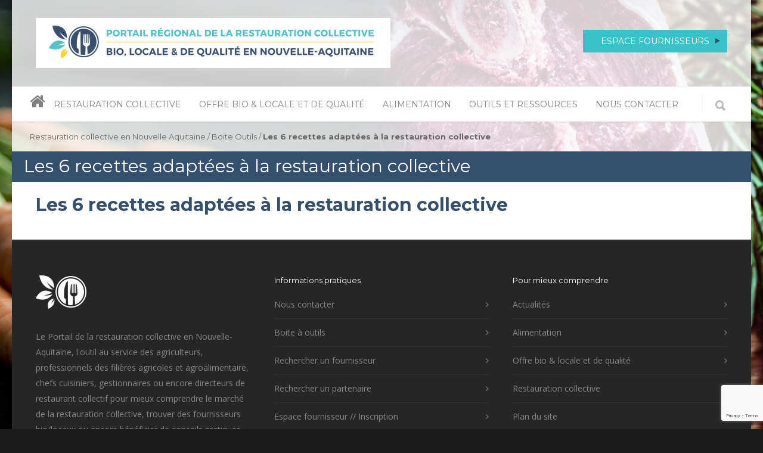

--- FILE ---
content_type: text/html; charset=UTF-8
request_url: https://www.restaurationcollectivena.fr/outil/les-6-recettes-adaptees-a-la-restauration-collective/
body_size: 12167
content:
<!doctype html>
<html lang="fr-FR">
<head>
<meta http-equiv="Content-Type" content="text/html; charset=UTF-8" />
<title>Les 6 recettes adaptées à la restauration collective - Restauration collective en Nouvelle Aquitaine</title>
<!-- Mobile Specific Metas & Favicons -->
<meta name="viewport" content="width=device-width, initial-scale=1, maximum-scale=1, user-scalable=0"><link rel="shortcut icon" href="https://www.restaurationcollectivena.fr/wp-content/uploads/2017/03/favicon.png"><!-- WordPress Stuff -->
                        <script>
                            /* You can add more configuration options to webfontloader by previously defining the WebFontConfig with your options */
                            if ( typeof WebFontConfig === "undefined" ) {
                                WebFontConfig = new Object();
                            }
                            WebFontConfig['google'] = {families: ['Montserrat:400,700', 'Open+Sans:300,400,600,700,800,300italic,400italic,600italic,700italic,800italic', 'Kaushan+Script:400&amp;subset=latin']};

                            (function() {
                                var wf = document.createElement( 'script' );
                                wf.src = 'https://ajax.googleapis.com/ajax/libs/webfont/1.5.3/webfont.js';
                                wf.type = 'text/javascript';
                                wf.async = 'true';
                                var s = document.getElementsByTagName( 'script' )[0];
                                s.parentNode.insertBefore( wf, s );
                            })();
                        </script>
                        <meta name='robots' content='index, follow, max-image-preview:large, max-snippet:-1, max-video-preview:-1' />

	<!-- This site is optimized with the Yoast SEO plugin v19.14 - https://yoast.com/wordpress/plugins/seo/ -->
	<link rel="canonical" href="https://www.restaurationcollectivena.fr/outil/les-6-recettes-adaptees-a-la-restauration-collective/" />
	<meta property="og:locale" content="fr_FR" />
	<meta property="og:type" content="article" />
	<meta property="og:title" content="Les 6 recettes adaptées à la restauration collective - Restauration collective en Nouvelle Aquitaine" />
	<meta property="og:url" content="https://www.restaurationcollectivena.fr/outil/les-6-recettes-adaptees-a-la-restauration-collective/" />
	<meta property="og:site_name" content="Restauration collective en Nouvelle Aquitaine" />
	<meta property="og:image" content="https://www.restaurationcollectivena.fr/wp-content/uploads/2021/03/6-recettes-adaptées-en-restauration-collective.png" />
	<meta property="og:image:width" content="420" />
	<meta property="og:image:height" content="622" />
	<meta property="og:image:type" content="image/png" />
	<meta name="twitter:card" content="summary_large_image" />
	<script type="application/ld+json" class="yoast-schema-graph">{"@context":"https://schema.org","@graph":[{"@type":"WebPage","@id":"https://www.restaurationcollectivena.fr/outil/les-6-recettes-adaptees-a-la-restauration-collective/","url":"https://www.restaurationcollectivena.fr/outil/les-6-recettes-adaptees-a-la-restauration-collective/","name":"Les 6 recettes adaptées à la restauration collective - Restauration collective en Nouvelle Aquitaine","isPartOf":{"@id":"https://www.restaurationcollectivena.fr/#website"},"primaryImageOfPage":{"@id":"https://www.restaurationcollectivena.fr/outil/les-6-recettes-adaptees-a-la-restauration-collective/#primaryimage"},"image":{"@id":"https://www.restaurationcollectivena.fr/outil/les-6-recettes-adaptees-a-la-restauration-collective/#primaryimage"},"thumbnailUrl":"https://www.restaurationcollectivena.fr/wp-content/uploads/2021/03/6-recettes-adaptées-en-restauration-collective.png","datePublished":"2021-03-24T14:11:34+00:00","dateModified":"2021-03-24T14:11:34+00:00","breadcrumb":{"@id":"https://www.restaurationcollectivena.fr/outil/les-6-recettes-adaptees-a-la-restauration-collective/#breadcrumb"},"inLanguage":"fr-FR","potentialAction":[{"@type":"ReadAction","target":["https://www.restaurationcollectivena.fr/outil/les-6-recettes-adaptees-a-la-restauration-collective/"]}]},{"@type":"ImageObject","inLanguage":"fr-FR","@id":"https://www.restaurationcollectivena.fr/outil/les-6-recettes-adaptees-a-la-restauration-collective/#primaryimage","url":"https://www.restaurationcollectivena.fr/wp-content/uploads/2021/03/6-recettes-adaptées-en-restauration-collective.png","contentUrl":"https://www.restaurationcollectivena.fr/wp-content/uploads/2021/03/6-recettes-adaptées-en-restauration-collective.png","width":420,"height":622},{"@type":"BreadcrumbList","@id":"https://www.restaurationcollectivena.fr/outil/les-6-recettes-adaptees-a-la-restauration-collective/#breadcrumb","itemListElement":[{"@type":"ListItem","position":1,"name":"Accueil","item":"https://www.restaurationcollectivena.fr/"},{"@type":"ListItem","position":2,"name":"Les 6 recettes adaptées à la restauration collective"}]},{"@type":"WebSite","@id":"https://www.restaurationcollectivena.fr/#website","url":"https://www.restaurationcollectivena.fr/","name":"Restauration collective en Nouvelle Aquitaine","description":"","potentialAction":[{"@type":"SearchAction","target":{"@type":"EntryPoint","urlTemplate":"https://www.restaurationcollectivena.fr/?s={search_term_string}"},"query-input":"required name=search_term_string"}],"inLanguage":"fr-FR"}]}</script>
	<!-- / Yoast SEO plugin. -->


<link rel="alternate" type="application/rss+xml" title="Restauration collective en Nouvelle Aquitaine &raquo; Flux" href="https://www.restaurationcollectivena.fr/feed/" />
<link rel="alternate" type="application/rss+xml" title="Restauration collective en Nouvelle Aquitaine &raquo; Flux des commentaires" href="https://www.restaurationcollectivena.fr/comments/feed/" />
		<!-- This site uses the Google Analytics by ExactMetrics plugin v8.2.3 - Using Analytics tracking - https://www.exactmetrics.com/ -->
		<!-- Note: ExactMetrics is not currently configured on this site. The site owner needs to authenticate with Google Analytics in the ExactMetrics settings panel. -->
					<!-- No tracking code set -->
				<!-- / Google Analytics by ExactMetrics -->
		<script type="text/javascript">
window._wpemojiSettings = {"baseUrl":"https:\/\/s.w.org\/images\/core\/emoji\/14.0.0\/72x72\/","ext":".png","svgUrl":"https:\/\/s.w.org\/images\/core\/emoji\/14.0.0\/svg\/","svgExt":".svg","source":{"concatemoji":"https:\/\/www.restaurationcollectivena.fr\/wp-includes\/js\/wp-emoji-release.min.js?ver=6.1.1"}};
/*! This file is auto-generated */
!function(e,a,t){var n,r,o,i=a.createElement("canvas"),p=i.getContext&&i.getContext("2d");function s(e,t){var a=String.fromCharCode,e=(p.clearRect(0,0,i.width,i.height),p.fillText(a.apply(this,e),0,0),i.toDataURL());return p.clearRect(0,0,i.width,i.height),p.fillText(a.apply(this,t),0,0),e===i.toDataURL()}function c(e){var t=a.createElement("script");t.src=e,t.defer=t.type="text/javascript",a.getElementsByTagName("head")[0].appendChild(t)}for(o=Array("flag","emoji"),t.supports={everything:!0,everythingExceptFlag:!0},r=0;r<o.length;r++)t.supports[o[r]]=function(e){if(p&&p.fillText)switch(p.textBaseline="top",p.font="600 32px Arial",e){case"flag":return s([127987,65039,8205,9895,65039],[127987,65039,8203,9895,65039])?!1:!s([55356,56826,55356,56819],[55356,56826,8203,55356,56819])&&!s([55356,57332,56128,56423,56128,56418,56128,56421,56128,56430,56128,56423,56128,56447],[55356,57332,8203,56128,56423,8203,56128,56418,8203,56128,56421,8203,56128,56430,8203,56128,56423,8203,56128,56447]);case"emoji":return!s([129777,127995,8205,129778,127999],[129777,127995,8203,129778,127999])}return!1}(o[r]),t.supports.everything=t.supports.everything&&t.supports[o[r]],"flag"!==o[r]&&(t.supports.everythingExceptFlag=t.supports.everythingExceptFlag&&t.supports[o[r]]);t.supports.everythingExceptFlag=t.supports.everythingExceptFlag&&!t.supports.flag,t.DOMReady=!1,t.readyCallback=function(){t.DOMReady=!0},t.supports.everything||(n=function(){t.readyCallback()},a.addEventListener?(a.addEventListener("DOMContentLoaded",n,!1),e.addEventListener("load",n,!1)):(e.attachEvent("onload",n),a.attachEvent("onreadystatechange",function(){"complete"===a.readyState&&t.readyCallback()})),(e=t.source||{}).concatemoji?c(e.concatemoji):e.wpemoji&&e.twemoji&&(c(e.twemoji),c(e.wpemoji)))}(window,document,window._wpemojiSettings);
</script>
<style type="text/css">
img.wp-smiley,
img.emoji {
	display: inline !important;
	border: none !important;
	box-shadow: none !important;
	height: 1em !important;
	width: 1em !important;
	margin: 0 0.07em !important;
	vertical-align: -0.1em !important;
	background: none !important;
	padding: 0 !important;
}
</style>
	<link rel='stylesheet' id='wp-block-library-css' href='https://www.restaurationcollectivena.fr/wp-includes/css/dist/block-library/style.min.css?ver=6.1.1' type='text/css' media='all' />
<link rel='stylesheet' id='classic-theme-styles-css' href='https://www.restaurationcollectivena.fr/wp-includes/css/classic-themes.min.css?ver=1' type='text/css' media='all' />
<style id='global-styles-inline-css' type='text/css'>
body{--wp--preset--color--black: #000000;--wp--preset--color--cyan-bluish-gray: #abb8c3;--wp--preset--color--white: #ffffff;--wp--preset--color--pale-pink: #f78da7;--wp--preset--color--vivid-red: #cf2e2e;--wp--preset--color--luminous-vivid-orange: #ff6900;--wp--preset--color--luminous-vivid-amber: #fcb900;--wp--preset--color--light-green-cyan: #7bdcb5;--wp--preset--color--vivid-green-cyan: #00d084;--wp--preset--color--pale-cyan-blue: #8ed1fc;--wp--preset--color--vivid-cyan-blue: #0693e3;--wp--preset--color--vivid-purple: #9b51e0;--wp--preset--gradient--vivid-cyan-blue-to-vivid-purple: linear-gradient(135deg,rgba(6,147,227,1) 0%,rgb(155,81,224) 100%);--wp--preset--gradient--light-green-cyan-to-vivid-green-cyan: linear-gradient(135deg,rgb(122,220,180) 0%,rgb(0,208,130) 100%);--wp--preset--gradient--luminous-vivid-amber-to-luminous-vivid-orange: linear-gradient(135deg,rgba(252,185,0,1) 0%,rgba(255,105,0,1) 100%);--wp--preset--gradient--luminous-vivid-orange-to-vivid-red: linear-gradient(135deg,rgba(255,105,0,1) 0%,rgb(207,46,46) 100%);--wp--preset--gradient--very-light-gray-to-cyan-bluish-gray: linear-gradient(135deg,rgb(238,238,238) 0%,rgb(169,184,195) 100%);--wp--preset--gradient--cool-to-warm-spectrum: linear-gradient(135deg,rgb(74,234,220) 0%,rgb(151,120,209) 20%,rgb(207,42,186) 40%,rgb(238,44,130) 60%,rgb(251,105,98) 80%,rgb(254,248,76) 100%);--wp--preset--gradient--blush-light-purple: linear-gradient(135deg,rgb(255,206,236) 0%,rgb(152,150,240) 100%);--wp--preset--gradient--blush-bordeaux: linear-gradient(135deg,rgb(254,205,165) 0%,rgb(254,45,45) 50%,rgb(107,0,62) 100%);--wp--preset--gradient--luminous-dusk: linear-gradient(135deg,rgb(255,203,112) 0%,rgb(199,81,192) 50%,rgb(65,88,208) 100%);--wp--preset--gradient--pale-ocean: linear-gradient(135deg,rgb(255,245,203) 0%,rgb(182,227,212) 50%,rgb(51,167,181) 100%);--wp--preset--gradient--electric-grass: linear-gradient(135deg,rgb(202,248,128) 0%,rgb(113,206,126) 100%);--wp--preset--gradient--midnight: linear-gradient(135deg,rgb(2,3,129) 0%,rgb(40,116,252) 100%);--wp--preset--duotone--dark-grayscale: url('#wp-duotone-dark-grayscale');--wp--preset--duotone--grayscale: url('#wp-duotone-grayscale');--wp--preset--duotone--purple-yellow: url('#wp-duotone-purple-yellow');--wp--preset--duotone--blue-red: url('#wp-duotone-blue-red');--wp--preset--duotone--midnight: url('#wp-duotone-midnight');--wp--preset--duotone--magenta-yellow: url('#wp-duotone-magenta-yellow');--wp--preset--duotone--purple-green: url('#wp-duotone-purple-green');--wp--preset--duotone--blue-orange: url('#wp-duotone-blue-orange');--wp--preset--font-size--small: 13px;--wp--preset--font-size--medium: 20px;--wp--preset--font-size--large: 36px;--wp--preset--font-size--x-large: 42px;--wp--preset--spacing--20: 0.44rem;--wp--preset--spacing--30: 0.67rem;--wp--preset--spacing--40: 1rem;--wp--preset--spacing--50: 1.5rem;--wp--preset--spacing--60: 2.25rem;--wp--preset--spacing--70: 3.38rem;--wp--preset--spacing--80: 5.06rem;}:where(.is-layout-flex){gap: 0.5em;}body .is-layout-flow > .alignleft{float: left;margin-inline-start: 0;margin-inline-end: 2em;}body .is-layout-flow > .alignright{float: right;margin-inline-start: 2em;margin-inline-end: 0;}body .is-layout-flow > .aligncenter{margin-left: auto !important;margin-right: auto !important;}body .is-layout-constrained > .alignleft{float: left;margin-inline-start: 0;margin-inline-end: 2em;}body .is-layout-constrained > .alignright{float: right;margin-inline-start: 2em;margin-inline-end: 0;}body .is-layout-constrained > .aligncenter{margin-left: auto !important;margin-right: auto !important;}body .is-layout-constrained > :where(:not(.alignleft):not(.alignright):not(.alignfull)){max-width: var(--wp--style--global--content-size);margin-left: auto !important;margin-right: auto !important;}body .is-layout-constrained > .alignwide{max-width: var(--wp--style--global--wide-size);}body .is-layout-flex{display: flex;}body .is-layout-flex{flex-wrap: wrap;align-items: center;}body .is-layout-flex > *{margin: 0;}:where(.wp-block-columns.is-layout-flex){gap: 2em;}.has-black-color{color: var(--wp--preset--color--black) !important;}.has-cyan-bluish-gray-color{color: var(--wp--preset--color--cyan-bluish-gray) !important;}.has-white-color{color: var(--wp--preset--color--white) !important;}.has-pale-pink-color{color: var(--wp--preset--color--pale-pink) !important;}.has-vivid-red-color{color: var(--wp--preset--color--vivid-red) !important;}.has-luminous-vivid-orange-color{color: var(--wp--preset--color--luminous-vivid-orange) !important;}.has-luminous-vivid-amber-color{color: var(--wp--preset--color--luminous-vivid-amber) !important;}.has-light-green-cyan-color{color: var(--wp--preset--color--light-green-cyan) !important;}.has-vivid-green-cyan-color{color: var(--wp--preset--color--vivid-green-cyan) !important;}.has-pale-cyan-blue-color{color: var(--wp--preset--color--pale-cyan-blue) !important;}.has-vivid-cyan-blue-color{color: var(--wp--preset--color--vivid-cyan-blue) !important;}.has-vivid-purple-color{color: var(--wp--preset--color--vivid-purple) !important;}.has-black-background-color{background-color: var(--wp--preset--color--black) !important;}.has-cyan-bluish-gray-background-color{background-color: var(--wp--preset--color--cyan-bluish-gray) !important;}.has-white-background-color{background-color: var(--wp--preset--color--white) !important;}.has-pale-pink-background-color{background-color: var(--wp--preset--color--pale-pink) !important;}.has-vivid-red-background-color{background-color: var(--wp--preset--color--vivid-red) !important;}.has-luminous-vivid-orange-background-color{background-color: var(--wp--preset--color--luminous-vivid-orange) !important;}.has-luminous-vivid-amber-background-color{background-color: var(--wp--preset--color--luminous-vivid-amber) !important;}.has-light-green-cyan-background-color{background-color: var(--wp--preset--color--light-green-cyan) !important;}.has-vivid-green-cyan-background-color{background-color: var(--wp--preset--color--vivid-green-cyan) !important;}.has-pale-cyan-blue-background-color{background-color: var(--wp--preset--color--pale-cyan-blue) !important;}.has-vivid-cyan-blue-background-color{background-color: var(--wp--preset--color--vivid-cyan-blue) !important;}.has-vivid-purple-background-color{background-color: var(--wp--preset--color--vivid-purple) !important;}.has-black-border-color{border-color: var(--wp--preset--color--black) !important;}.has-cyan-bluish-gray-border-color{border-color: var(--wp--preset--color--cyan-bluish-gray) !important;}.has-white-border-color{border-color: var(--wp--preset--color--white) !important;}.has-pale-pink-border-color{border-color: var(--wp--preset--color--pale-pink) !important;}.has-vivid-red-border-color{border-color: var(--wp--preset--color--vivid-red) !important;}.has-luminous-vivid-orange-border-color{border-color: var(--wp--preset--color--luminous-vivid-orange) !important;}.has-luminous-vivid-amber-border-color{border-color: var(--wp--preset--color--luminous-vivid-amber) !important;}.has-light-green-cyan-border-color{border-color: var(--wp--preset--color--light-green-cyan) !important;}.has-vivid-green-cyan-border-color{border-color: var(--wp--preset--color--vivid-green-cyan) !important;}.has-pale-cyan-blue-border-color{border-color: var(--wp--preset--color--pale-cyan-blue) !important;}.has-vivid-cyan-blue-border-color{border-color: var(--wp--preset--color--vivid-cyan-blue) !important;}.has-vivid-purple-border-color{border-color: var(--wp--preset--color--vivid-purple) !important;}.has-vivid-cyan-blue-to-vivid-purple-gradient-background{background: var(--wp--preset--gradient--vivid-cyan-blue-to-vivid-purple) !important;}.has-light-green-cyan-to-vivid-green-cyan-gradient-background{background: var(--wp--preset--gradient--light-green-cyan-to-vivid-green-cyan) !important;}.has-luminous-vivid-amber-to-luminous-vivid-orange-gradient-background{background: var(--wp--preset--gradient--luminous-vivid-amber-to-luminous-vivid-orange) !important;}.has-luminous-vivid-orange-to-vivid-red-gradient-background{background: var(--wp--preset--gradient--luminous-vivid-orange-to-vivid-red) !important;}.has-very-light-gray-to-cyan-bluish-gray-gradient-background{background: var(--wp--preset--gradient--very-light-gray-to-cyan-bluish-gray) !important;}.has-cool-to-warm-spectrum-gradient-background{background: var(--wp--preset--gradient--cool-to-warm-spectrum) !important;}.has-blush-light-purple-gradient-background{background: var(--wp--preset--gradient--blush-light-purple) !important;}.has-blush-bordeaux-gradient-background{background: var(--wp--preset--gradient--blush-bordeaux) !important;}.has-luminous-dusk-gradient-background{background: var(--wp--preset--gradient--luminous-dusk) !important;}.has-pale-ocean-gradient-background{background: var(--wp--preset--gradient--pale-ocean) !important;}.has-electric-grass-gradient-background{background: var(--wp--preset--gradient--electric-grass) !important;}.has-midnight-gradient-background{background: var(--wp--preset--gradient--midnight) !important;}.has-small-font-size{font-size: var(--wp--preset--font-size--small) !important;}.has-medium-font-size{font-size: var(--wp--preset--font-size--medium) !important;}.has-large-font-size{font-size: var(--wp--preset--font-size--large) !important;}.has-x-large-font-size{font-size: var(--wp--preset--font-size--x-large) !important;}
.wp-block-navigation a:where(:not(.wp-element-button)){color: inherit;}
:where(.wp-block-columns.is-layout-flex){gap: 2em;}
.wp-block-pullquote{font-size: 1.5em;line-height: 1.6;}
</style>
<link rel='stylesheet' id='contact-form-7-css' href='https://www.restaurationcollectivena.fr/wp-content/plugins/contact-form-7/includes/css/styles.css?ver=5.7.2' type='text/css' media='all' />
<link rel='stylesheet' id='rs-plugin-settings-css' href='https://www.restaurationcollectivena.fr/wp-content/plugins/revslider/public/assets/css/settings.css?ver=5.3.1.5' type='text/css' media='all' />
<style id='rs-plugin-settings-inline-css' type='text/css'>
#rs-demo-id {}
</style>
<link rel='stylesheet' id='eshuflw-css-defaults-css' href='https://www.restaurationcollectivena.fr/wp-content/plugins/advanced-categories-widget/css/front.css' type='text/css' media='all' />
<link rel='stylesheet' id='stylesheet-css' href='https://www.restaurationcollectivena.fr/wp-content/themes/unicon-child/style.css?ver=1' type='text/css' media='all' />
<link rel='stylesheet' id='js_composer_front-css' href='https://www.restaurationcollectivena.fr/wp-content/plugins/js_composer/assets/css/js_composer.min.css?ver=5.0.1' type='text/css' media='all' />
<link rel='stylesheet' id='shortcodes-css' href='https://www.restaurationcollectivena.fr/wp-content/themes/unicon/framework/css/shortcodes.css?ver=6.1.1' type='text/css' media='all' />
<link rel='stylesheet' id='responsive-css' href='https://www.restaurationcollectivena.fr/wp-content/themes/unicon/framework/css/responsive.css?ver=6.1.1' type='text/css' media='all' />
<script type='text/javascript' src='https://www.restaurationcollectivena.fr/wp-includes/js/jquery/jquery.min.js?ver=3.6.1' id='jquery-core-js'></script>
<script type='text/javascript' src='https://www.restaurationcollectivena.fr/wp-includes/js/jquery/jquery-migrate.min.js?ver=3.3.2' id='jquery-migrate-js'></script>
<script type='text/javascript' src='https://www.restaurationcollectivena.fr/wp-content/plugins/revslider/public/assets/js/jquery.themepunch.tools.min.js?ver=5.3.1.5' id='tp-tools-js'></script>
<script type='text/javascript' src='https://www.restaurationcollectivena.fr/wp-content/plugins/revslider/public/assets/js/jquery.themepunch.revolution.min.js?ver=5.3.1.5' id='revmin-js'></script>
<link rel="https://api.w.org/" href="https://www.restaurationcollectivena.fr/wp-json/" /><link rel="EditURI" type="application/rsd+xml" title="RSD" href="https://www.restaurationcollectivena.fr/xmlrpc.php?rsd" />
<link rel="wlwmanifest" type="application/wlwmanifest+xml" href="https://www.restaurationcollectivena.fr/wp-includes/wlwmanifest.xml" />
<meta name="generator" content="WordPress 6.1.1" />
<link rel='shortlink' href='https://www.restaurationcollectivena.fr/?p=6978' />
<link rel="alternate" type="application/json+oembed" href="https://www.restaurationcollectivena.fr/wp-json/oembed/1.0/embed?url=https%3A%2F%2Fwww.restaurationcollectivena.fr%2Foutil%2Fles-6-recettes-adaptees-a-la-restauration-collective%2F" />
<link rel="alternate" type="text/xml+oembed" href="https://www.restaurationcollectivena.fr/wp-json/oembed/1.0/embed?url=https%3A%2F%2Fwww.restaurationcollectivena.fr%2Foutil%2Fles-6-recettes-adaptees-a-la-restauration-collective%2F&#038;format=xml" />
<style type="text/css">
body{ font: 400 14px Open Sans, Arial, Helvetica, sans-serif; color: #3e3e3e; line-height: 1.9;} .wrapall, .boxed-layout{ background-color: ; } body.page-template-page-blank-php{ background: !important; } h1, .title-h1{ font: 700 30px Montserrat, Arial, Helvetica, sans-serif; color: #35506c; } h2{ font: 700 28px Montserrat, Arial, Helvetica, sans-serif; color: #35506c; } h3{ font: 700 20px Montserrat, Arial, Helvetica, sans-serif; color: #35506c; } h4{ font: 700 14px Montserrat, Arial, Helvetica, sans-serif; color: #35506c; } h5{ font: 700 14px Montserrat, Arial, Helvetica, sans-serif; color: #35506c; } h6{ font: 700 14px Montserrat, Arial, Helvetica, sans-serif; color: #35506c; } .title{ font-family: 'Montserrat', Arial, Helvetica, sans-serif; } h1 a, h2 a, h3 a, h4 a, h5 a, h6 a { font-weight: inherit; color: inherit; } h1 a:hover, h2 a:hover, h3 a:hover, h4 a:hover, h5 a:hover, h6 a:hover, a:hover h1, a:hover h2, a:hover h3, a:hover h4, a:hover h5, a:hover h6 { color: #333333; } a{ color: #39c2c9; } a:hover{ color: #333333; } input[type='text'], input[type='password'], input[type='email'], input[type='tel'], textarea, select { font-family: Open Sans, Arial, Helvetica, sans-serif; font-size: 14px; } #sidebar .widget h3{ font: 14px Montserrat, Arial, Helvetica, sans-serif; color: #444444; } .container .twelve.alt.sidebar-right, .container .twelve.alt.sidebar-left, #sidebar.sidebar-right #sidebar-widgets, #sidebar.sidebar-left #sidebar-widgets{ border-color: #efefef;} #topbar{ background: #f5f5f5; color: #777777; } #topbar a{ color: #999999; } #topbar a:hover{ color: #333333; } @media only screen and (max-width: 767px) { #topbar .topbar-col1{ background: #f5f5f5; } } /* Navigation */ #navigation > ul > li > a{ font: 14px Montserrat, Arial, Helvetica, sans-serif; color: #7f7f7f; } #navigation > ul > li:hover > a, #navigation > ul > li > a:hover { color: #39c2c9; } #navigation li.current-menu-item > a:hover, #navigation li.current-page-ancestor > a:hover, #navigation li.current-menu-ancestor > a:hover, #navigation li.current-menu-parent > a:hover, #navigation li.current_page_ancestor > a:hover, #navigation > ul > li.sfHover > a { color: #39c2c9; } #navigation li.current-menu-item > a, #navigation li.current-page-ancestor > a, #navigation li.current-menu-ancestor > a, #navigation li.current-menu-parent > a, #navigation li.current_page_ancestor > a { color: #39c2c9; } #navigation ul li:hover{ border-color: #39c2c9; } #navigation li.current-menu-item, #navigation li.current-page-ancestor, #navigation li.current-menu-ancestor, #navigation li.current-menu-parent, #navigation li.current_page_ancestor{ border-color: #39c2c9; } #navigation .sub-menu{ background: #262626; } #navigation .sub-menu li a{ font: 13px Open Sans, Arial, Helvetica, sans-serif; color: #bbbbbb; } #navigation .sub-menu li a:hover{ color: #ffffff; } #navigation .sub-menu li.current_page_item > a, #navigation .sub-menu li.current_page_item > a:hover, #navigation .sub-menu li.current-menu-item > a, #navigation .sub-menu li.current-menu-item > a:hover, #navigation .sub-menu li.current-page-ancestor > a, #navigation .sub-menu li.current-page-ancestor > a:hover, #navigation .sub-menu li.current-menu-ancestor > a, #navigation .sub-menu li.current-menu-ancestor > a:hover, #navigation .sub-menu li.current-menu-parent > a, #navigation .sub-menu li.current-menu-parent > a:hover, #navigation .sub-menu li.current_page_ancestor > a, #navigation .sub-menu li.current_page_ancestor > a:hover{ color: #ffffff; } #navigation .sub-menu li a, #navigation .sub-menu ul li a{ border-color: #333333; } #navigation > ul > li.megamenu > ul.sub-menu{ background: #262626; border-color: #39c2c9; } #navigation > ul > li.megamenu > ul > li { border-right-color: #333333 !important; } #navigation > ul > li.megamenu ul li a{ color:#bbbbbb; } #navigation > ul > li.megamenu > ul > li > a { color:#ffffff; } #navigation > ul > li.megamenu > ul ul li a:hover, #header #navigation > ul > li.megamenu > ul ul li.current-menu-item a { color: #ffffff !important; background-color: #333333 !important; } /* Header General */ #search-btn, #shopping-btn, #close-search-btn { color: #bbbbbb; } #search-btn:hover, #shopping-btn:hover, #close-search-btn:hover { color: #999999; } #slogan{ font: 14px Montserrat, Arial, Helvetica, sans-serif; color: #ffffff; margin-top: 60px; } /* Mobile Header */ #mobile-navigation{ background: #262626; } #mobile-navigation ul li a{ font: 13px Open Sans, Arial, Helvetica, sans-serif; color: #bbbbbb; border-bottom-color: #333333 !important; } #mobile-navigation ul li a:hover, #mobile-navigation ul li a:hover [class^='fa-'], #mobile-navigation li.open > a, #mobile-navigation ul li.current-menu-item > a, #mobile-navigation ul li.current-menu-ancestor > a{ color: #ffffff; } body #mobile-navigation li.open > a [class^='fa-']{ color: #ffffff; } #mobile-navigation form, #mobile-navigation form input{ background: #444444; color: #cccccc; } #mobile-navigation form:before{ color: #cccccc; } #mobile-header{ background: ; height: 90px; } #mobile-navigation-btn, #mobile-cart-btn, #mobile-shopping-btn{ color: #bbbbbb; line-height: 90px; } #mobile-navigation-btn:hover, #mobile-cart-btn:hover, #mobile-shopping-btn:hover { color: #999999; } #mobile-header .logo{ margin-top: 34px; } /* Header V1 */ #header.header-v1 { height: 90px; background: ; } .header-v1 .logo{ margin-top: 34px; } .header-v1 #navigation > ul > li{ height: 90px; padding-top: 35px; } .header-v1 #navigation .sub-menu{ top: 90px; } .header-v1 .header-icons-divider{ line-height: 90px; background: #efefef; } #header.header-v1 .widget_shopping_cart{ top: 90px; } .header-v1 #search-btn, .header-v1 #close-search-btn, .header-v1 #shopping-btn{ line-height: 90px; } .header-v1 #search-top, .header-v1 #search-top input{ height: 90px; } .header-v1 #search-top input{ color: #666666; font-family: Open Sans, Arial, Helvetica, sans-serif; } /* Header V3 */ #header.header-v3 { background: ; } .header-v3 .navigation-wrap{ background: ; border-top: 1px solid #efefef; } .header-v3 .logo { margin-top: 30px; margin-bottom: 30px; } /* Header V4 */ #header.header-v4 { background: ; } .header-v4 .navigation-wrap{ background: ; border-top: 1px solid #efefef; } .header-v4 .logo { margin-top: 30px; margin-bottom: 30px; } /* Transparent Header */ #transparentimage{ padding: 90px 0 0 0; } .header-is-transparent #mobile-navigation{ top: 90px; } /* Stuck */ .stuck{ background: ; } /* Titlebars */ .titlebar h1, .title-h1{ font: 30px Montserrat, Arial, Helvetica, sans-serif; color: #ffffff; } #fulltitle{ background: ; border-bottom: 0px solid #efefef; } #breadcrumbs{ margin-top: 0px; } #breadcrumbs, #breadcrumbs a{ font: 400 13px Montserrat, Arial, Helvetica, sans-serif; color: #666666; } #breadcrumbs a:hover{ color: #666666; } #fullimagecenter h1, #transparentimage h1, #fullimagecenter .title-h1, #transparentimage .title-h1{ font: 42px Montserrat, Arial, Helvetica, sans-serif; color: #ffffff; text-transform: uppercase; letter-spacing: 1px; text-align: center; } /* Footer */ #footer .widget h3{ font: 13px Montserrat, Arial, Helvetica, sans-serif; color: #ffffff; } #footer{ color: #888888; border-top: 4px none #1cbac8; } #footer{ background-color: #262626; } #footer a, #footer .widget ul li:after { color: #888888; } #footer a:hover, #footer .widget ul li:hover:after { color: #ffffff; } #footer .widget ul li{ border-bottom-color: #333333; } /* Copyright */ #copyright{ background: #1b1b1b; color: #777777; } #copyright a { color: #999999; } #copyright a:hover { color: #cccccc; } /* Color Accent */ .highlight{color:#39c2c9 !important;} ::selection{ background: #39c2c9; } ::-moz-selection { background: #39c2c9; } #shopping-btn span{background:#39c2c9;} .blog-page .post h1 a:hover,.blog-page .post h2 a:hover{color:#39c2c9;} .entry-image .entry-overlay{background:#39c2c9;} .entry-quote a:hover{background:#39c2c9;} .entry-link a:hover{background:#39c2c9;} .blog-single .entry-tags a:hover{color:#39c2c9;} .sharebox ul li a:hover{color:#39c2c9;} #pagination .current a{background:#39c2c9;} #filters ul li a:hover{color:#39c2c9;} #filters ul li a.active{color:#39c2c9;} #back-to-top a:hover{background-color:#39c2c9;} #sidebar .widget ul li a:hover{color:#39c2c9;} #sidebar .widget ul li:hover:after{color:#39c2c9;} .widget_tag_cloud a:hover,.widget_product_tag_cloud a:hover{background:#39c2c9;border-color:#39c2c9;} .widget_portfolio .portfolio-widget-item .portfolio-overlay{background:#39c2c9;} #sidebar .widget_nav_menu ul li a:hover{color:#39c2c9;} #footer .widget_tag_cloud a:hover,#footer .widget_product_tag_cloud a:hover{background:#39c2c9;border-color:#39c2c9;} /* Shortcodes */ .box.style-2{border-top-color:#39c2c9;} .box.style-4{border-color:#39c2c9;} .box.style-6{background:#39c2c9;} a.button,input[type=submit],button,.minti_button{background:#39c2c9;border-color:#39c2c9;} a.button.color-2{color:#39c2c9;border-color:#39c2c9;} a.button.color-3{background:#39c2c9;border-color:#39c2c9;} a.button.color-9{color:#39c2c9;} a.button.color-6:hover{background:#39c2c9;border-color:#39c2c9;} a.button.color-7:hover{background:#39c2c9;border-color:#39c2c9;} .counter-number{color:#39c2c9;} .divider-title.align-center:after, .divider-title.align-left:after { background-color:#39c2c9 } .divider5{border-bottom-color:#39c2c9;} .dropcap.dropcap-circle{background-color:#39c2c9;} .dropcap.dropcap-box{background-color:#39c2c9;} .dropcap.dropcap-color{color:#39c2c9;} .toggle .toggle-title.active, .color-light .toggle .toggle-title.active{ background:#39c2c9; border-color: #39c2c9;} .iconbox-style-1.icon-color-accent i.boxicon,.iconbox-style-2.icon-color-accent i.boxicon,.iconbox-style-3.icon-color-accent i.boxicon,.iconbox-style-8.icon-color-accent i.boxicon,.iconbox-style-9.icon-color-accent i.boxicon{color:#39c2c9!important;} .iconbox-style-4.icon-color-accent i.boxicon,.iconbox-style-5.icon-color-accent i.boxicon,.iconbox-style-6.icon-color-accent i.boxicon,.iconbox-style-7.icon-color-accent i.boxicon,.flip .icon-color-accent.card .back{background:#39c2c9;} .latest-blog .blog-item .blog-overlay{background:#39c2c9;} .latest-blog .blog-item .blog-pic i{color:#39c2c9;} .latest-blog .blog-item h4 a:hover{color:#39c2c9;} .progressbar .progress-percentage{background:#39c2c9;} .wpb_widgetised_column .widget ul li a:hover{color:#39c2c9;} .wpb_widgetised_column .widget ul li:hover:after{color:#39c2c9;} .wpb_accordion .wpb_accordion_wrapper .ui-state-active .ui-icon{background-color:#39c2c9;} .wpb_accordion .wpb_accordion_wrapper .ui-state-active.wpb_accordion_header a{color:#39c2c9;} .wpb_accordion .wpb_accordion_wrapper .wpb_accordion_header a:hover,.wpb_accordion .wpb_accordion_wrapper .wpb_accordion_header a:hover .ui-state-default .ui-icon{color:#39c2c9;} .wpb_accordion .wpb_accordion_wrapper .wpb_accordion_header:hover .ui-icon{background-color:#39c2c9!important;} .wpb_content_element.wpb_tabs .wpb_tabs_nav li.ui-tabs-active{border-bottom-color:#39c2c9;} .portfolio-item h4 a:hover{ color: #39c2c9; } .portfolio-filters ul li a:hover { color: #39c2c9; } .portfolio-filters ul li a.active { color: #39c2c9; } .portfolio-overlay-icon .portfolio-overlay{ background: #39c2c9; } .portfolio-overlay-icon i{ color: #39c2c9; } .portfolio-overlay-effect .portfolio-overlay{ background: #39c2c9; } .portfolio-overlay-name .portfolio-overlay{ background: #39c2c9; } .portfolio-detail-attributes ul li a:hover{ color: #39c2c9; } a.catimage:hover .catimage-text{ background: #39c2c9; } /* WooCommerce */ .products li h3{font: 400 14px Open Sans, Arial, Helvetica, sans-serif; color: #3e3e3e;} .woocommerce .button.checkout-button{background:#39c2c9;border-color:#39c2c9;} .woocommerce .products .onsale{background:#39c2c9;} .product .onsale{background:#39c2c9;} button.single_add_to_cart_button:hover{background:#39c2c9;} .woocommerce-tabs > ul > li.active a{color:#39c2c9;border-bottom-color:#39c2c9;} p.stars a:hover{background:#39c2c9;} p.stars a.active,p.stars a.active:after{background:#39c2c9;} .product_list_widget a{color:#39c2c9;} .woocommerce .widget_layered_nav li.chosen a{color:#39c2c9!important;} .woocommerce .widget_product_categories > ul > li.current-cat > a{color:#39c2c9!important;} .woocommerce .widget_product_categories > ul > li.current-cat:after{color:#39c2c9!important;} .woocommerce-message{ background: #39c2c9; } .bbp-topics-front ul.super-sticky .bbp-topic-title:before, .bbp-topics ul.super-sticky .bbp-topic-title:before, .bbp-topics ul.sticky .bbp-topic-title:before, .bbp-forum-content ul.sticky .bbp-topic-title:before{color: #39c2c9!important; } #subscription-toggle a:hover{ background: #39c2c9; } .bbp-pagination-links span.current{ background: #39c2c9; } div.wpcf7-mail-sent-ok,div.wpcf7-mail-sent-ng,div.wpcf7-spam-blocked,div.wpcf7-validation-errors{ background: #39c2c9; } .wpcf7-not-valid{ border-color: #39c2c9 !important;} .products .button.add_to_cart_button{ color: #39c2c9!important; } .minti_list.color-accent li:before{ color: #39c2c9!important; } .blogslider_text .post-categories li a{ background-color: #39c2c9; } .minti_zooming_slider .flex-control-nav li .minti_zooming_slider_ghost { background-color: #39c2c9; } .minti_carousel.pagination_numbers .owl-dots .owl-dot.active{ background-color: #39c2c9; } .wpb_content_element.wpb_tour .wpb_tabs_nav li.ui-tabs-active, .color-light .wpb_content_element.wpb_tour .wpb_tabs_nav li.ui-tabs-active{ background-color: #39c2c9; } .masonry_icon i{ color: #39c2c9; } /* Special Font */ .font-special, .button, .counter-title, h6, .wpb_accordion .wpb_accordion_wrapper .wpb_accordion_header a, .pricing-plan .pricing-plan-head h3, a.catimage, .divider-title, button, input[type='submit'], input[type='reset'], input[type='button'], .vc_pie_chart h4, .page-404 h3, .minti_masonrygrid_item h4{ font-family: 'Kaushan Script', Arial, Helvetica, sans-serif; /*letter-spacing: 0px; font-weight: 400;*/} .ui-helper-reset{ line-height: 1.9; } /* User CSS from Theme Options */ .cms_menu h2 { color: #444444 !important; } body{background-repeat: no-repeat;background-position: top center; background-attachment: fixed; }@media only screen and (max-width: 959px) { #header, .sticky-wrapper{display:none;} #mobile-header{display:inherit} }
</style><meta name="generator" content="Powered by Visual Composer - drag and drop page builder for WordPress."/>
<!--[if lte IE 9]><link rel="stylesheet" type="text/css" href="https://www.restaurationcollectivena.fr/wp-content/plugins/js_composer/assets/css/vc_lte_ie9.min.css" media="screen"><![endif]--><meta name="generator" content="Powered by Slider Revolution 5.3.1.5 - responsive, Mobile-Friendly Slider Plugin for WordPress with comfortable drag and drop interface." />
<noscript><style type="text/css"> .wpb_animate_when_almost_visible { opacity: 1; }</style></noscript><script src="https://maps.googleapis.com/maps/api/js?v=3.exp&sensor=true&libraries=places&key=AIzaSyAAO17E6OSKPEJ2WlwSCz47F1pkxdAhSe0"></script>
</head>

<body class="outil-template-default single single-outil postid-6978 smooth-scroll wpb-js-composer js-comp-ver-5.0.1 vc_responsive">

	<div class="site-wrapper boxed-layout">

	<header id="header" class="header header-v3 clearfix">
		
	<div class="container">
		<div class="sixteen columns">

			<div id="logo" class="logo">
									<a href="https://www.restaurationcollectivena.fr/"><img src="https://www.restaurationcollectivena.fr/wp-content/uploads/2017/10/logo.png" alt="Restauration collective en Nouvelle Aquitaine" class="logo_standard" /></a>
												</div>

			<div id="slogan" class="clearfix">
				<a class="top_link" href="https://www.restaurationcollectivena.fr/espace-pro/"><span>Espace Fournisseurs</span></a>			</div>

		</div>
	</div>
	
	<div class="navigation-wrap">
		<div class="container">
			<div class="sixteen columns">
				
				<div id="navigation" class="clearfix">
					

					<ul id="nav" class="menu"><li id="menu-item-35" class="icon-home menu-item menu-item-type-post_type menu-item-object-page menu-item-home menu-item-35"><a href="https://www.restaurationcollectivena.fr/">Accueil</a></li>
<li id="menu-item-32" class="menu-item menu-item-type-post_type menu-item-object-page menu-item-has-children menu-item-32"><a href="https://www.restaurationcollectivena.fr/restauration-collective/">Restauration collective</a>
<ul class="sub-menu">
	<li id="menu-item-2289" class="menu-item menu-item-type-custom menu-item-object-custom menu-item-2289"><a href="https://www.restaurationcollectivena.fr/restauration-collective/#fonctionnement-des-services-de-restauration-collective">Fonctionnement des services de restauration collective</a></li>
	<li id="menu-item-2290" class="menu-item menu-item-type-custom menu-item-object-custom menu-item-2290"><a href="https://www.restaurationcollectivena.fr/restauration-collective/#achats-et-marches-publics">Achats et marchés publics</a></li>
	<li id="menu-item-2301" class="menu-item menu-item-type-custom menu-item-object-custom menu-item-2301"><a href="https://www.restaurationcollectivena.fr/restauration-collective/#regles-nutritionnelles">Règles nutritionnelles</a></li>
</ul>
</li>
<li id="menu-item-6916" class="menu-item menu-item-type-post_type menu-item-object-page menu-item-6916"><a href="https://www.restaurationcollectivena.fr/offre-bio-locale/">Offre bio &#038; locale et de qualité</a></li>
<li id="menu-item-30" class="menu-item menu-item-type-post_type menu-item-object-page menu-item-has-children menu-item-30"><a href="https://www.restaurationcollectivena.fr/alimentation/">Alimentation</a>
<ul class="sub-menu">
	<li id="menu-item-2311" class="menu-item menu-item-type-custom menu-item-object-custom menu-item-2311"><a href="https://www.restaurationcollectivena.fr/alimentation/#besoins-des-convives">Besoins des convives</a></li>
	<li id="menu-item-2310" class="menu-item menu-item-type-custom menu-item-object-custom menu-item-2310"><a href="https://www.restaurationcollectivena.fr/alimentation/#actions">Actions</a></li>
	<li id="menu-item-2309" class="menu-item menu-item-type-custom menu-item-object-custom menu-item-2309"><a href="https://www.restaurationcollectivena.fr/alimentation/#en-cuisine">En cuisine</a></li>
	<li id="menu-item-2308" class="menu-item menu-item-type-custom menu-item-object-custom menu-item-2308"><a href="https://www.restaurationcollectivena.fr/alimentation/#politiques-publiques">Politiques publiques</a></li>
	<li id="menu-item-2307" class="menu-item menu-item-type-custom menu-item-object-custom menu-item-2307"><a href="https://www.restaurationcollectivena.fr/alimentation/#l-information-du-consommateur">L’information du consommateur</a></li>
</ul>
</li>
<li id="menu-item-29" class="menu-item menu-item-type-post_type menu-item-object-page menu-item-has-children menu-item-29"><a href="https://www.restaurationcollectivena.fr/outils-ressources/">Outils et ressources</a>
<ul class="sub-menu">
	<li id="menu-item-2486" class="menu-item menu-item-type-post_type menu-item-object-page menu-item-2486"><a href="https://www.restaurationcollectivena.fr/outils-ressources/">La boite à outils</a></li>
	<li id="menu-item-2691" class="menu-item menu-item-type-post_type menu-item-object-page menu-item-2691"><a href="https://www.restaurationcollectivena.fr/les-idees-recettes/">Les idées recettes</a></li>
	<li id="menu-item-2485" class="menu-item menu-item-type-post_type menu-item-object-page menu-item-2485"><a href="https://www.restaurationcollectivena.fr/rechercher-un-partenaire/">Rechercher un partenaire</a></li>
</ul>
</li>
<li id="menu-item-3051" class="visible-xs menu-item menu-item-type-post_type menu-item-object-page menu-item-3051"><a href="https://www.restaurationcollectivena.fr/espace-pro/">Espace fournisseur</a></li>
<li id="menu-item-28" class="menu-item menu-item-type-post_type menu-item-object-page menu-item-28"><a href="https://www.restaurationcollectivena.fr/nous-contacter/">Nous contacter</a></li>
</ul>				</div>
				<div class="header-icons">
									<div class="header-icons-divider"></div>
													<a href="#" id="search-btn"><i class="icon-minti-search"></i></a>
								
								</div>
												<div id="search-top" class="sixteen columns clearfix">
					<form action="https://www.restaurationcollectivena.fr" method="GET">
						<input type="text" name="s" value="" placeholder="Rechercher..." autocomplete="off" />
					</form>
					<a href="#" id="close-search-btn"><i class="icon-minti-close"></i></a>
				</div>
							</div>
			
		</div>
	</div>	
	
</header>

<div id="mobile-header">
	<div class="container">
		<div class="sixteen columns">
			<div id="mobile-logo" class="logo">
									<a href="https://www.restaurationcollectivena.fr/"><img src="https://www.restaurationcollectivena.fr/wp-content/uploads/2017/10/logo_mobile.png" alt="Restauration collective en Nouvelle Aquitaine" class="logo_standard2" /></a>
												</div>
			<a href="#" id="mobile-navigation-btn"><i class="fa fa-bars"></i></a>
					</div>
	</div>
</div>

<div id="mobile-navigation">
	<div class="container">
		<div class="sixteen columns">
			<div class="menu-menu_top-container"><ul id="mobile-nav" class="menu"><li class="icon-home menu-item menu-item-type-post_type menu-item-object-page menu-item-home menu-item-35"><a href="https://www.restaurationcollectivena.fr/">Accueil</a></li>
<li class="menu-item menu-item-type-post_type menu-item-object-page menu-item-has-children menu-item-32"><a href="https://www.restaurationcollectivena.fr/restauration-collective/">Restauration collective</a>
<ul class="sub-menu">
	<li class="menu-item menu-item-type-custom menu-item-object-custom menu-item-2289"><a href="https://www.restaurationcollectivena.fr/restauration-collective/#fonctionnement-des-services-de-restauration-collective">Fonctionnement des services de restauration collective</a></li>
	<li class="menu-item menu-item-type-custom menu-item-object-custom menu-item-2290"><a href="https://www.restaurationcollectivena.fr/restauration-collective/#achats-et-marches-publics">Achats et marchés publics</a></li>
	<li class="menu-item menu-item-type-custom menu-item-object-custom menu-item-2301"><a href="https://www.restaurationcollectivena.fr/restauration-collective/#regles-nutritionnelles">Règles nutritionnelles</a></li>
</ul>
</li>
<li class="menu-item menu-item-type-post_type menu-item-object-page menu-item-6916"><a href="https://www.restaurationcollectivena.fr/offre-bio-locale/">Offre bio &#038; locale et de qualité</a></li>
<li class="menu-item menu-item-type-post_type menu-item-object-page menu-item-has-children menu-item-30"><a href="https://www.restaurationcollectivena.fr/alimentation/">Alimentation</a>
<ul class="sub-menu">
	<li class="menu-item menu-item-type-custom menu-item-object-custom menu-item-2311"><a href="https://www.restaurationcollectivena.fr/alimentation/#besoins-des-convives">Besoins des convives</a></li>
	<li class="menu-item menu-item-type-custom menu-item-object-custom menu-item-2310"><a href="https://www.restaurationcollectivena.fr/alimentation/#actions">Actions</a></li>
	<li class="menu-item menu-item-type-custom menu-item-object-custom menu-item-2309"><a href="https://www.restaurationcollectivena.fr/alimentation/#en-cuisine">En cuisine</a></li>
	<li class="menu-item menu-item-type-custom menu-item-object-custom menu-item-2308"><a href="https://www.restaurationcollectivena.fr/alimentation/#politiques-publiques">Politiques publiques</a></li>
	<li class="menu-item menu-item-type-custom menu-item-object-custom menu-item-2307"><a href="https://www.restaurationcollectivena.fr/alimentation/#l-information-du-consommateur">L’information du consommateur</a></li>
</ul>
</li>
<li class="menu-item menu-item-type-post_type menu-item-object-page menu-item-has-children menu-item-29"><a href="https://www.restaurationcollectivena.fr/outils-ressources/">Outils et ressources</a>
<ul class="sub-menu">
	<li class="menu-item menu-item-type-post_type menu-item-object-page menu-item-2486"><a href="https://www.restaurationcollectivena.fr/outils-ressources/">La boite à outils</a></li>
	<li class="menu-item menu-item-type-post_type menu-item-object-page menu-item-2691"><a href="https://www.restaurationcollectivena.fr/les-idees-recettes/">Les idées recettes</a></li>
	<li class="menu-item menu-item-type-post_type menu-item-object-page menu-item-2485"><a href="https://www.restaurationcollectivena.fr/rechercher-un-partenaire/">Rechercher un partenaire</a></li>
</ul>
</li>
<li class="visible-xs menu-item menu-item-type-post_type menu-item-object-page menu-item-3051"><a href="https://www.restaurationcollectivena.fr/espace-pro/">Espace fournisseur</a></li>
<li class="menu-item menu-item-type-post_type menu-item-object-page menu-item-28"><a href="https://www.restaurationcollectivena.fr/nous-contacter/">Nous contacter</a></li>
</ul></div>			
						<form action="https://www.restaurationcollectivena.fr" method="GET">
	      		<input type="text" name="s" value="" placeholder="Rechercher.."  autocomplete="off" />
			</form> 
				
		</div>
	</div>
</div>

		
			
					<div id="fulltitle" class="titlebar">
				<div id="breadcrumbs" class="six columns">
					<div class="container2">
						<div id="crumbs"><span itemscope itemtype="http://data-vocabulary.org/Breadcrumb"><a href="https://www.restaurationcollectivena.fr/" itemprop="url"><span itemprop="title">Restauration collective en Nouvelle Aquitaine</span></a></span> <span class="sep">/</span> Boite Outils <span class="sep">/</span> <span class="current">Les 6 recettes adaptées à la restauration collective</span></div><!-- #crumbs -->					</div>
				</div>
				<div id="title" class="ten columns">					<div class="container">
						 <div class="title-h1">Les 6 recettes adaptées à la restauration collective</div> 					</div>
				</div>
			</div>
		


<div id="page-wrap" class="blog-page blog-fullwidth container">
	
	<div id="content" class="blog-wrap sixteen columns">
	
					
			   

 <div class="post-time">
    <span class="month">Mar</span>
    <span class="day">24</span>
</div>

<article id="post-6978" class="clearfix post-6978 outil type-outil status-publish has-post-thumbnail hentry catgorie_outils-restauration-collective typologie_outil-fiche-pratique">
    
                    <div class="entry-image">
                                            <a href="https://www.restaurationcollectivena.fr/wp-content/uploads/2021/03/6-recettes-adaptées-en-restauration-collective.png" title="Les 6 recettes adaptées à la restauration collective" class="prettyPhoto" rel="bookmark">
                    <img width="420" height="563" src="https://www.restaurationcollectivena.fr/wp-content/uploads/2021/03/6-recettes-adaptées-en-restauration-collective-420x563.png" class="attachment-blog size-blog wp-post-image" alt="" decoding="async" />                </a>
                    </div>
                
    <div class="entry-wrap">

        <div class="entry-title">
                                           <h1><a href="https://www.restaurationcollectivena.fr/outil/les-6-recettes-adaptees-a-la-restauration-collective/" title="Permalink to Les 6 recettes adaptées à la restauration collective" rel="bookmark">Les 6 recettes adaptées à la restauration collective</a></h1>
                                    </div>

                <div class="entry-meta">
                    </div>
        
        <div class="entry-content">
                                                </div>
        
        
    </div>

</article><!-- #post -->	
		
		<p class="hidden"></p>	
	</div>

	
</div>

		
			
		<footer id="footer">
			<div class="container">
				<div class="one-third columns"><div id="text-2" class="widget widget_text">			<div class="textwidget"><img src="http://www.restaurationcollectivena.fr/wp-content/uploads/2017/05/logo-footer.png" /><br /><br />
Le Portail de la restauration collective en Nouvelle-Aquitaine, l'outil au service des agriculteurs, professionnels des filières agricoles et agroalimentaire, chefs cuisiniers, gestionnaires ou encore directeurs de restaurant collectif pour mieux comprendre le marché de la restauration collective, trouver des fournisseurs bio/locaux ou encore bénéficier de conseils pratiques pour développer une activité dans ce secteur.</div>
		</div><div id="nav_menu-2" class="widget widget_nav_menu"><h3>FOOTER #003</h3><div class="menu-footer1-container"><ul id="menu-footer1" class="menu"><li id="menu-item-37" class="menu-item menu-item-type-post_type menu-item-object-page menu-item-37"><a href="https://www.restaurationcollectivena.fr/nous-contacter/">Nous contacter</a></li>
<li id="menu-item-38" class="menu-item menu-item-type-post_type menu-item-object-page menu-item-38"><a href="https://www.restaurationcollectivena.fr/outils-ressources/">Boite à outils</a></li>
<li id="menu-item-2235" class="menu-item menu-item-type-post_type menu-item-object-page menu-item-2235"><a href="https://www.restaurationcollectivena.fr/rechercher-un-fournisseur/">Rechercher un fournisseur</a></li>
<li id="menu-item-2239" class="menu-item menu-item-type-post_type menu-item-object-page menu-item-2239"><a href="https://www.restaurationcollectivena.fr/rechercher-un-partenaire/">Rechercher un partenaire</a></li>
<li id="menu-item-2250" class="menu-item menu-item-type-post_type menu-item-object-page menu-item-2250"><a href="https://www.restaurationcollectivena.fr/espace-pro-inscription/">Espace fournisseur // Inscription</a></li>
</ul></div></div></div>
								<div class="one-third columns"><div id="nav_menu-4" class="widget widget_nav_menu"><h3>Informations pratiques</h3><div class="menu-footer1-container"><ul id="menu-footer1-1" class="menu"><li class="menu-item menu-item-type-post_type menu-item-object-page menu-item-37"><a href="https://www.restaurationcollectivena.fr/nous-contacter/">Nous contacter</a></li>
<li class="menu-item menu-item-type-post_type menu-item-object-page menu-item-38"><a href="https://www.restaurationcollectivena.fr/outils-ressources/">Boite à outils</a></li>
<li class="menu-item menu-item-type-post_type menu-item-object-page menu-item-2235"><a href="https://www.restaurationcollectivena.fr/rechercher-un-fournisseur/">Rechercher un fournisseur</a></li>
<li class="menu-item menu-item-type-post_type menu-item-object-page menu-item-2239"><a href="https://www.restaurationcollectivena.fr/rechercher-un-partenaire/">Rechercher un partenaire</a></li>
<li class="menu-item menu-item-type-post_type menu-item-object-page menu-item-2250"><a href="https://www.restaurationcollectivena.fr/espace-pro-inscription/">Espace fournisseur // Inscription</a></li>
</ul></div></div></div>
												<div class="one-third columns"><div id="nav_menu-3" class="widget widget_nav_menu"><h3>Pour mieux comprendre</h3><div class="menu-footer-2-container"><ul id="menu-footer-2" class="menu"><li id="menu-item-2231" class="menu-item menu-item-type-post_type menu-item-object-page menu-item-2231"><a href="https://www.restaurationcollectivena.fr/actualites/">Actualités</a></li>
<li id="menu-item-2232" class="menu-item menu-item-type-post_type menu-item-object-page menu-item-2232"><a href="https://www.restaurationcollectivena.fr/alimentation/">Alimentation</a></li>
<li id="menu-item-2233" class="menu-item menu-item-type-post_type menu-item-object-page menu-item-2233"><a href="https://www.restaurationcollectivena.fr/offre-bio-locale/">Offre bio &#038; locale et de qualité</a></li>
<li id="menu-item-2234" class="menu-item menu-item-type-post_type menu-item-object-page menu-item-2234"><a href="https://www.restaurationcollectivena.fr/restauration-collective/">Restauration collective</a></li>
<li id="menu-item-2472" class="menu-item menu-item-type-post_type menu-item-object-page menu-item-2472"><a href="https://www.restaurationcollectivena.fr/plan-du-site/">Plan du site</a></li>
</ul></div></div></div>
											</div>
		</footer>
		
		<div id="copyright" class="clearfix">
		<div class="container">
			
			<div class="sixteen columns">

				<div class="copyright-text copyright-col1">
											© 2017 - Portail Régional de la restauration collective en Nouvelle-Aquitaine - Tous droits réservés - <a href="http://www.restaurationcollectivena.fr/mentions-legales/">Mentions légales</a>									</div>
				
				<div class="copyright-col2">
											
<div class="social-icons clearfix">
	<ul>
																																															</ul>
</div>									</div>

			</div>
			
		</div>
	</div><!-- end copyright -->
			
	</div><!-- end wrapall / boxed -->
	
		<div id="back-to-top"><a href="#"><i class="fa fa-chevron-up"></i></a></div>
		
	<script type='text/javascript' src='https://www.restaurationcollectivena.fr/wp-content/plugins/contact-form-7/includes/swv/js/index.js?ver=5.7.2' id='swv-js'></script>
<script type='text/javascript' id='contact-form-7-js-extra'>
/* <![CDATA[ */
var wpcf7 = {"api":{"root":"https:\/\/www.restaurationcollectivena.fr\/wp-json\/","namespace":"contact-form-7\/v1"}};
/* ]]> */
</script>
<script type='text/javascript' src='https://www.restaurationcollectivena.fr/wp-content/plugins/contact-form-7/includes/js/index.js?ver=5.7.2' id='contact-form-7-js'></script>
<script type='text/javascript' src='https://www.restaurationcollectivena.fr/wp-content/themes/unicon/framework/js/jquery.easing.min.js' id='minti-easing-js'></script>
<script type='text/javascript' src='https://www.restaurationcollectivena.fr/wp-content/plugins/js_composer/assets/lib/waypoints/waypoints.min.js?ver=5.0.1' id='waypoints-js'></script>
<script type='text/javascript' src='https://www.restaurationcollectivena.fr/wp-content/themes/unicon/framework/js/waypoints-sticky.min.js' id='minti-waypoints-sticky-js'></script>
<script type='text/javascript' src='https://www.restaurationcollectivena.fr/wp-content/themes/unicon/framework/js/prettyPhoto.js' id='minti-prettyphoto-js'></script>
<script type='text/javascript' src='https://www.restaurationcollectivena.fr/wp-content/themes/unicon/framework/js/isotope.pkgd.min.js' id='minti-isotope-js'></script>
<script type='text/javascript' src='https://www.restaurationcollectivena.fr/wp-content/themes/unicon/framework/js/functions.js' id='minti-functions-js'></script>
<script type='text/javascript' src='https://www.restaurationcollectivena.fr/wp-content/themes/unicon/framework/js/flexslider.min.js' id='minti-flexslider-js'></script>
<script type='text/javascript' src='https://www.restaurationcollectivena.fr/wp-content/themes/unicon/framework/js/smoothscroll.js' id='minti-smoothscroll-js'></script>
<script type='text/javascript' src='https://www.restaurationcollectivena.fr/wp-includes/js/comment-reply.min.js?ver=6.1.1' id='comment-reply-js'></script>
<script type='text/javascript' src='https://www.google.com/recaptcha/api.js?render=6Len-K0aAAAAAKK6jEItOeroEPVoOL1Gb4MfKK4x&#038;ver=3.0' id='google-recaptcha-js'></script>
<script type='text/javascript' src='https://www.restaurationcollectivena.fr/wp-includes/js/dist/vendor/regenerator-runtime.min.js?ver=0.13.9' id='regenerator-runtime-js'></script>
<script type='text/javascript' src='https://www.restaurationcollectivena.fr/wp-includes/js/dist/vendor/wp-polyfill.min.js?ver=3.15.0' id='wp-polyfill-js'></script>
<script type='text/javascript' id='wpcf7-recaptcha-js-extra'>
/* <![CDATA[ */
var wpcf7_recaptcha = {"sitekey":"6Len-K0aAAAAAKK6jEItOeroEPVoOL1Gb4MfKK4x","actions":{"homepage":"homepage","contactform":"contactform"}};
/* ]]> */
</script>
<script type='text/javascript' src='https://www.restaurationcollectivena.fr/wp-content/plugins/contact-form-7/modules/recaptcha/index.js?ver=5.7.2' id='wpcf7-recaptcha-js'></script>

	<script type="text/javascript">
	jQuery(document).ready(function($){
		"use strict";
	    
		/* PrettyPhoto Options */
		var lightboxArgs = {			
						animation_speed: 'fast',
						overlay_gallery: false,
			autoplay_slideshow: false,
						slideshow: 5000,
									opacity: 0.8,
						show_title: false,
			social_tools: "",			deeplinking: false,
			allow_resize: true,
			allow_expand: false,
			counter_separator_label: '/',
			default_width: 1160,
			default_height: 653
		};
		
				/* Automatic Lightbox */
		$('a[href$=jpg], a[href$=JPG], a[href$=jpeg], a[href$=JPEG], a[href$=png], a[href$=gif], a[href$=bmp]:has(img)').prettyPhoto(lightboxArgs);
					
		/* General Lightbox */
		$('a[class^="prettyPhoto"], a[rel^="prettyPhoto"], .prettyPhoto').prettyPhoto(lightboxArgs);

		/* WooCommerce Lightbox */
		$("a[data-rel^='prettyPhoto']").prettyPhoto({
			hook: 'data-rel',
			social_tools: false,
			deeplinking: false,
			overlay_gallery: false,
			opacity: 0.8,
			allow_expand: false, /* Allow the user to expand a resized image. true/false */
			show_title: false
		});

		
	    
		/* Transparent Header */
	    function transparentHeader() {
			if ($(document).scrollTop() >= 60) {
				$('#header.header-v1').removeClass('header-transparent');
			}
			else {
				$('#header.header-v1.stuck').addClass('header-transparent');
			}
		}
			
		/* Sticky Header */
		if (/Android|BlackBerry|iPhone|iPad|iPod|webOS/i.test(navigator.userAgent) === false) {

			var $stickyHeaders = $('#header.header-v1, #header.header-v3 .navigation-wrap, #header.header-v4 .navigation-wrap');
			$stickyHeaders.waypoint('sticky');
			
			$(window).resize(function() {
				$stickyHeaders.waypoint('unsticky');
				if ($(window).width() < 944) {
					$stickyHeaders.waypoint('unsticky');
				}
				else {
					$stickyHeaders.waypoint('sticky');
				}
			});
			
			if ($("body").hasClass("header-is-transparent")) {
				$(document).scroll(function() { transparentHeader(); });
				transparentHeader();
		    }

		}			
	    
	    	    $('.widget select, select.orderby, .variations_form select, .wpcf7-select, .woocommerce select').not('#rating, #calc_shipping_country, #billing_state').simpleselect();
	   	
	    
	    
	});
	</script>
	
</body>

</html>

--- FILE ---
content_type: text/html; charset=utf-8
request_url: https://www.google.com/recaptcha/api2/anchor?ar=1&k=6Len-K0aAAAAAKK6jEItOeroEPVoOL1Gb4MfKK4x&co=aHR0cHM6Ly93d3cucmVzdGF1cmF0aW9uY29sbGVjdGl2ZW5hLmZyOjQ0Mw..&hl=en&v=PoyoqOPhxBO7pBk68S4YbpHZ&size=invisible&anchor-ms=20000&execute-ms=30000&cb=3scb8l9l5hsg
body_size: 48710
content:
<!DOCTYPE HTML><html dir="ltr" lang="en"><head><meta http-equiv="Content-Type" content="text/html; charset=UTF-8">
<meta http-equiv="X-UA-Compatible" content="IE=edge">
<title>reCAPTCHA</title>
<style type="text/css">
/* cyrillic-ext */
@font-face {
  font-family: 'Roboto';
  font-style: normal;
  font-weight: 400;
  font-stretch: 100%;
  src: url(//fonts.gstatic.com/s/roboto/v48/KFO7CnqEu92Fr1ME7kSn66aGLdTylUAMa3GUBHMdazTgWw.woff2) format('woff2');
  unicode-range: U+0460-052F, U+1C80-1C8A, U+20B4, U+2DE0-2DFF, U+A640-A69F, U+FE2E-FE2F;
}
/* cyrillic */
@font-face {
  font-family: 'Roboto';
  font-style: normal;
  font-weight: 400;
  font-stretch: 100%;
  src: url(//fonts.gstatic.com/s/roboto/v48/KFO7CnqEu92Fr1ME7kSn66aGLdTylUAMa3iUBHMdazTgWw.woff2) format('woff2');
  unicode-range: U+0301, U+0400-045F, U+0490-0491, U+04B0-04B1, U+2116;
}
/* greek-ext */
@font-face {
  font-family: 'Roboto';
  font-style: normal;
  font-weight: 400;
  font-stretch: 100%;
  src: url(//fonts.gstatic.com/s/roboto/v48/KFO7CnqEu92Fr1ME7kSn66aGLdTylUAMa3CUBHMdazTgWw.woff2) format('woff2');
  unicode-range: U+1F00-1FFF;
}
/* greek */
@font-face {
  font-family: 'Roboto';
  font-style: normal;
  font-weight: 400;
  font-stretch: 100%;
  src: url(//fonts.gstatic.com/s/roboto/v48/KFO7CnqEu92Fr1ME7kSn66aGLdTylUAMa3-UBHMdazTgWw.woff2) format('woff2');
  unicode-range: U+0370-0377, U+037A-037F, U+0384-038A, U+038C, U+038E-03A1, U+03A3-03FF;
}
/* math */
@font-face {
  font-family: 'Roboto';
  font-style: normal;
  font-weight: 400;
  font-stretch: 100%;
  src: url(//fonts.gstatic.com/s/roboto/v48/KFO7CnqEu92Fr1ME7kSn66aGLdTylUAMawCUBHMdazTgWw.woff2) format('woff2');
  unicode-range: U+0302-0303, U+0305, U+0307-0308, U+0310, U+0312, U+0315, U+031A, U+0326-0327, U+032C, U+032F-0330, U+0332-0333, U+0338, U+033A, U+0346, U+034D, U+0391-03A1, U+03A3-03A9, U+03B1-03C9, U+03D1, U+03D5-03D6, U+03F0-03F1, U+03F4-03F5, U+2016-2017, U+2034-2038, U+203C, U+2040, U+2043, U+2047, U+2050, U+2057, U+205F, U+2070-2071, U+2074-208E, U+2090-209C, U+20D0-20DC, U+20E1, U+20E5-20EF, U+2100-2112, U+2114-2115, U+2117-2121, U+2123-214F, U+2190, U+2192, U+2194-21AE, U+21B0-21E5, U+21F1-21F2, U+21F4-2211, U+2213-2214, U+2216-22FF, U+2308-230B, U+2310, U+2319, U+231C-2321, U+2336-237A, U+237C, U+2395, U+239B-23B7, U+23D0, U+23DC-23E1, U+2474-2475, U+25AF, U+25B3, U+25B7, U+25BD, U+25C1, U+25CA, U+25CC, U+25FB, U+266D-266F, U+27C0-27FF, U+2900-2AFF, U+2B0E-2B11, U+2B30-2B4C, U+2BFE, U+3030, U+FF5B, U+FF5D, U+1D400-1D7FF, U+1EE00-1EEFF;
}
/* symbols */
@font-face {
  font-family: 'Roboto';
  font-style: normal;
  font-weight: 400;
  font-stretch: 100%;
  src: url(//fonts.gstatic.com/s/roboto/v48/KFO7CnqEu92Fr1ME7kSn66aGLdTylUAMaxKUBHMdazTgWw.woff2) format('woff2');
  unicode-range: U+0001-000C, U+000E-001F, U+007F-009F, U+20DD-20E0, U+20E2-20E4, U+2150-218F, U+2190, U+2192, U+2194-2199, U+21AF, U+21E6-21F0, U+21F3, U+2218-2219, U+2299, U+22C4-22C6, U+2300-243F, U+2440-244A, U+2460-24FF, U+25A0-27BF, U+2800-28FF, U+2921-2922, U+2981, U+29BF, U+29EB, U+2B00-2BFF, U+4DC0-4DFF, U+FFF9-FFFB, U+10140-1018E, U+10190-1019C, U+101A0, U+101D0-101FD, U+102E0-102FB, U+10E60-10E7E, U+1D2C0-1D2D3, U+1D2E0-1D37F, U+1F000-1F0FF, U+1F100-1F1AD, U+1F1E6-1F1FF, U+1F30D-1F30F, U+1F315, U+1F31C, U+1F31E, U+1F320-1F32C, U+1F336, U+1F378, U+1F37D, U+1F382, U+1F393-1F39F, U+1F3A7-1F3A8, U+1F3AC-1F3AF, U+1F3C2, U+1F3C4-1F3C6, U+1F3CA-1F3CE, U+1F3D4-1F3E0, U+1F3ED, U+1F3F1-1F3F3, U+1F3F5-1F3F7, U+1F408, U+1F415, U+1F41F, U+1F426, U+1F43F, U+1F441-1F442, U+1F444, U+1F446-1F449, U+1F44C-1F44E, U+1F453, U+1F46A, U+1F47D, U+1F4A3, U+1F4B0, U+1F4B3, U+1F4B9, U+1F4BB, U+1F4BF, U+1F4C8-1F4CB, U+1F4D6, U+1F4DA, U+1F4DF, U+1F4E3-1F4E6, U+1F4EA-1F4ED, U+1F4F7, U+1F4F9-1F4FB, U+1F4FD-1F4FE, U+1F503, U+1F507-1F50B, U+1F50D, U+1F512-1F513, U+1F53E-1F54A, U+1F54F-1F5FA, U+1F610, U+1F650-1F67F, U+1F687, U+1F68D, U+1F691, U+1F694, U+1F698, U+1F6AD, U+1F6B2, U+1F6B9-1F6BA, U+1F6BC, U+1F6C6-1F6CF, U+1F6D3-1F6D7, U+1F6E0-1F6EA, U+1F6F0-1F6F3, U+1F6F7-1F6FC, U+1F700-1F7FF, U+1F800-1F80B, U+1F810-1F847, U+1F850-1F859, U+1F860-1F887, U+1F890-1F8AD, U+1F8B0-1F8BB, U+1F8C0-1F8C1, U+1F900-1F90B, U+1F93B, U+1F946, U+1F984, U+1F996, U+1F9E9, U+1FA00-1FA6F, U+1FA70-1FA7C, U+1FA80-1FA89, U+1FA8F-1FAC6, U+1FACE-1FADC, U+1FADF-1FAE9, U+1FAF0-1FAF8, U+1FB00-1FBFF;
}
/* vietnamese */
@font-face {
  font-family: 'Roboto';
  font-style: normal;
  font-weight: 400;
  font-stretch: 100%;
  src: url(//fonts.gstatic.com/s/roboto/v48/KFO7CnqEu92Fr1ME7kSn66aGLdTylUAMa3OUBHMdazTgWw.woff2) format('woff2');
  unicode-range: U+0102-0103, U+0110-0111, U+0128-0129, U+0168-0169, U+01A0-01A1, U+01AF-01B0, U+0300-0301, U+0303-0304, U+0308-0309, U+0323, U+0329, U+1EA0-1EF9, U+20AB;
}
/* latin-ext */
@font-face {
  font-family: 'Roboto';
  font-style: normal;
  font-weight: 400;
  font-stretch: 100%;
  src: url(//fonts.gstatic.com/s/roboto/v48/KFO7CnqEu92Fr1ME7kSn66aGLdTylUAMa3KUBHMdazTgWw.woff2) format('woff2');
  unicode-range: U+0100-02BA, U+02BD-02C5, U+02C7-02CC, U+02CE-02D7, U+02DD-02FF, U+0304, U+0308, U+0329, U+1D00-1DBF, U+1E00-1E9F, U+1EF2-1EFF, U+2020, U+20A0-20AB, U+20AD-20C0, U+2113, U+2C60-2C7F, U+A720-A7FF;
}
/* latin */
@font-face {
  font-family: 'Roboto';
  font-style: normal;
  font-weight: 400;
  font-stretch: 100%;
  src: url(//fonts.gstatic.com/s/roboto/v48/KFO7CnqEu92Fr1ME7kSn66aGLdTylUAMa3yUBHMdazQ.woff2) format('woff2');
  unicode-range: U+0000-00FF, U+0131, U+0152-0153, U+02BB-02BC, U+02C6, U+02DA, U+02DC, U+0304, U+0308, U+0329, U+2000-206F, U+20AC, U+2122, U+2191, U+2193, U+2212, U+2215, U+FEFF, U+FFFD;
}
/* cyrillic-ext */
@font-face {
  font-family: 'Roboto';
  font-style: normal;
  font-weight: 500;
  font-stretch: 100%;
  src: url(//fonts.gstatic.com/s/roboto/v48/KFO7CnqEu92Fr1ME7kSn66aGLdTylUAMa3GUBHMdazTgWw.woff2) format('woff2');
  unicode-range: U+0460-052F, U+1C80-1C8A, U+20B4, U+2DE0-2DFF, U+A640-A69F, U+FE2E-FE2F;
}
/* cyrillic */
@font-face {
  font-family: 'Roboto';
  font-style: normal;
  font-weight: 500;
  font-stretch: 100%;
  src: url(//fonts.gstatic.com/s/roboto/v48/KFO7CnqEu92Fr1ME7kSn66aGLdTylUAMa3iUBHMdazTgWw.woff2) format('woff2');
  unicode-range: U+0301, U+0400-045F, U+0490-0491, U+04B0-04B1, U+2116;
}
/* greek-ext */
@font-face {
  font-family: 'Roboto';
  font-style: normal;
  font-weight: 500;
  font-stretch: 100%;
  src: url(//fonts.gstatic.com/s/roboto/v48/KFO7CnqEu92Fr1ME7kSn66aGLdTylUAMa3CUBHMdazTgWw.woff2) format('woff2');
  unicode-range: U+1F00-1FFF;
}
/* greek */
@font-face {
  font-family: 'Roboto';
  font-style: normal;
  font-weight: 500;
  font-stretch: 100%;
  src: url(//fonts.gstatic.com/s/roboto/v48/KFO7CnqEu92Fr1ME7kSn66aGLdTylUAMa3-UBHMdazTgWw.woff2) format('woff2');
  unicode-range: U+0370-0377, U+037A-037F, U+0384-038A, U+038C, U+038E-03A1, U+03A3-03FF;
}
/* math */
@font-face {
  font-family: 'Roboto';
  font-style: normal;
  font-weight: 500;
  font-stretch: 100%;
  src: url(//fonts.gstatic.com/s/roboto/v48/KFO7CnqEu92Fr1ME7kSn66aGLdTylUAMawCUBHMdazTgWw.woff2) format('woff2');
  unicode-range: U+0302-0303, U+0305, U+0307-0308, U+0310, U+0312, U+0315, U+031A, U+0326-0327, U+032C, U+032F-0330, U+0332-0333, U+0338, U+033A, U+0346, U+034D, U+0391-03A1, U+03A3-03A9, U+03B1-03C9, U+03D1, U+03D5-03D6, U+03F0-03F1, U+03F4-03F5, U+2016-2017, U+2034-2038, U+203C, U+2040, U+2043, U+2047, U+2050, U+2057, U+205F, U+2070-2071, U+2074-208E, U+2090-209C, U+20D0-20DC, U+20E1, U+20E5-20EF, U+2100-2112, U+2114-2115, U+2117-2121, U+2123-214F, U+2190, U+2192, U+2194-21AE, U+21B0-21E5, U+21F1-21F2, U+21F4-2211, U+2213-2214, U+2216-22FF, U+2308-230B, U+2310, U+2319, U+231C-2321, U+2336-237A, U+237C, U+2395, U+239B-23B7, U+23D0, U+23DC-23E1, U+2474-2475, U+25AF, U+25B3, U+25B7, U+25BD, U+25C1, U+25CA, U+25CC, U+25FB, U+266D-266F, U+27C0-27FF, U+2900-2AFF, U+2B0E-2B11, U+2B30-2B4C, U+2BFE, U+3030, U+FF5B, U+FF5D, U+1D400-1D7FF, U+1EE00-1EEFF;
}
/* symbols */
@font-face {
  font-family: 'Roboto';
  font-style: normal;
  font-weight: 500;
  font-stretch: 100%;
  src: url(//fonts.gstatic.com/s/roboto/v48/KFO7CnqEu92Fr1ME7kSn66aGLdTylUAMaxKUBHMdazTgWw.woff2) format('woff2');
  unicode-range: U+0001-000C, U+000E-001F, U+007F-009F, U+20DD-20E0, U+20E2-20E4, U+2150-218F, U+2190, U+2192, U+2194-2199, U+21AF, U+21E6-21F0, U+21F3, U+2218-2219, U+2299, U+22C4-22C6, U+2300-243F, U+2440-244A, U+2460-24FF, U+25A0-27BF, U+2800-28FF, U+2921-2922, U+2981, U+29BF, U+29EB, U+2B00-2BFF, U+4DC0-4DFF, U+FFF9-FFFB, U+10140-1018E, U+10190-1019C, U+101A0, U+101D0-101FD, U+102E0-102FB, U+10E60-10E7E, U+1D2C0-1D2D3, U+1D2E0-1D37F, U+1F000-1F0FF, U+1F100-1F1AD, U+1F1E6-1F1FF, U+1F30D-1F30F, U+1F315, U+1F31C, U+1F31E, U+1F320-1F32C, U+1F336, U+1F378, U+1F37D, U+1F382, U+1F393-1F39F, U+1F3A7-1F3A8, U+1F3AC-1F3AF, U+1F3C2, U+1F3C4-1F3C6, U+1F3CA-1F3CE, U+1F3D4-1F3E0, U+1F3ED, U+1F3F1-1F3F3, U+1F3F5-1F3F7, U+1F408, U+1F415, U+1F41F, U+1F426, U+1F43F, U+1F441-1F442, U+1F444, U+1F446-1F449, U+1F44C-1F44E, U+1F453, U+1F46A, U+1F47D, U+1F4A3, U+1F4B0, U+1F4B3, U+1F4B9, U+1F4BB, U+1F4BF, U+1F4C8-1F4CB, U+1F4D6, U+1F4DA, U+1F4DF, U+1F4E3-1F4E6, U+1F4EA-1F4ED, U+1F4F7, U+1F4F9-1F4FB, U+1F4FD-1F4FE, U+1F503, U+1F507-1F50B, U+1F50D, U+1F512-1F513, U+1F53E-1F54A, U+1F54F-1F5FA, U+1F610, U+1F650-1F67F, U+1F687, U+1F68D, U+1F691, U+1F694, U+1F698, U+1F6AD, U+1F6B2, U+1F6B9-1F6BA, U+1F6BC, U+1F6C6-1F6CF, U+1F6D3-1F6D7, U+1F6E0-1F6EA, U+1F6F0-1F6F3, U+1F6F7-1F6FC, U+1F700-1F7FF, U+1F800-1F80B, U+1F810-1F847, U+1F850-1F859, U+1F860-1F887, U+1F890-1F8AD, U+1F8B0-1F8BB, U+1F8C0-1F8C1, U+1F900-1F90B, U+1F93B, U+1F946, U+1F984, U+1F996, U+1F9E9, U+1FA00-1FA6F, U+1FA70-1FA7C, U+1FA80-1FA89, U+1FA8F-1FAC6, U+1FACE-1FADC, U+1FADF-1FAE9, U+1FAF0-1FAF8, U+1FB00-1FBFF;
}
/* vietnamese */
@font-face {
  font-family: 'Roboto';
  font-style: normal;
  font-weight: 500;
  font-stretch: 100%;
  src: url(//fonts.gstatic.com/s/roboto/v48/KFO7CnqEu92Fr1ME7kSn66aGLdTylUAMa3OUBHMdazTgWw.woff2) format('woff2');
  unicode-range: U+0102-0103, U+0110-0111, U+0128-0129, U+0168-0169, U+01A0-01A1, U+01AF-01B0, U+0300-0301, U+0303-0304, U+0308-0309, U+0323, U+0329, U+1EA0-1EF9, U+20AB;
}
/* latin-ext */
@font-face {
  font-family: 'Roboto';
  font-style: normal;
  font-weight: 500;
  font-stretch: 100%;
  src: url(//fonts.gstatic.com/s/roboto/v48/KFO7CnqEu92Fr1ME7kSn66aGLdTylUAMa3KUBHMdazTgWw.woff2) format('woff2');
  unicode-range: U+0100-02BA, U+02BD-02C5, U+02C7-02CC, U+02CE-02D7, U+02DD-02FF, U+0304, U+0308, U+0329, U+1D00-1DBF, U+1E00-1E9F, U+1EF2-1EFF, U+2020, U+20A0-20AB, U+20AD-20C0, U+2113, U+2C60-2C7F, U+A720-A7FF;
}
/* latin */
@font-face {
  font-family: 'Roboto';
  font-style: normal;
  font-weight: 500;
  font-stretch: 100%;
  src: url(//fonts.gstatic.com/s/roboto/v48/KFO7CnqEu92Fr1ME7kSn66aGLdTylUAMa3yUBHMdazQ.woff2) format('woff2');
  unicode-range: U+0000-00FF, U+0131, U+0152-0153, U+02BB-02BC, U+02C6, U+02DA, U+02DC, U+0304, U+0308, U+0329, U+2000-206F, U+20AC, U+2122, U+2191, U+2193, U+2212, U+2215, U+FEFF, U+FFFD;
}
/* cyrillic-ext */
@font-face {
  font-family: 'Roboto';
  font-style: normal;
  font-weight: 900;
  font-stretch: 100%;
  src: url(//fonts.gstatic.com/s/roboto/v48/KFO7CnqEu92Fr1ME7kSn66aGLdTylUAMa3GUBHMdazTgWw.woff2) format('woff2');
  unicode-range: U+0460-052F, U+1C80-1C8A, U+20B4, U+2DE0-2DFF, U+A640-A69F, U+FE2E-FE2F;
}
/* cyrillic */
@font-face {
  font-family: 'Roboto';
  font-style: normal;
  font-weight: 900;
  font-stretch: 100%;
  src: url(//fonts.gstatic.com/s/roboto/v48/KFO7CnqEu92Fr1ME7kSn66aGLdTylUAMa3iUBHMdazTgWw.woff2) format('woff2');
  unicode-range: U+0301, U+0400-045F, U+0490-0491, U+04B0-04B1, U+2116;
}
/* greek-ext */
@font-face {
  font-family: 'Roboto';
  font-style: normal;
  font-weight: 900;
  font-stretch: 100%;
  src: url(//fonts.gstatic.com/s/roboto/v48/KFO7CnqEu92Fr1ME7kSn66aGLdTylUAMa3CUBHMdazTgWw.woff2) format('woff2');
  unicode-range: U+1F00-1FFF;
}
/* greek */
@font-face {
  font-family: 'Roboto';
  font-style: normal;
  font-weight: 900;
  font-stretch: 100%;
  src: url(//fonts.gstatic.com/s/roboto/v48/KFO7CnqEu92Fr1ME7kSn66aGLdTylUAMa3-UBHMdazTgWw.woff2) format('woff2');
  unicode-range: U+0370-0377, U+037A-037F, U+0384-038A, U+038C, U+038E-03A1, U+03A3-03FF;
}
/* math */
@font-face {
  font-family: 'Roboto';
  font-style: normal;
  font-weight: 900;
  font-stretch: 100%;
  src: url(//fonts.gstatic.com/s/roboto/v48/KFO7CnqEu92Fr1ME7kSn66aGLdTylUAMawCUBHMdazTgWw.woff2) format('woff2');
  unicode-range: U+0302-0303, U+0305, U+0307-0308, U+0310, U+0312, U+0315, U+031A, U+0326-0327, U+032C, U+032F-0330, U+0332-0333, U+0338, U+033A, U+0346, U+034D, U+0391-03A1, U+03A3-03A9, U+03B1-03C9, U+03D1, U+03D5-03D6, U+03F0-03F1, U+03F4-03F5, U+2016-2017, U+2034-2038, U+203C, U+2040, U+2043, U+2047, U+2050, U+2057, U+205F, U+2070-2071, U+2074-208E, U+2090-209C, U+20D0-20DC, U+20E1, U+20E5-20EF, U+2100-2112, U+2114-2115, U+2117-2121, U+2123-214F, U+2190, U+2192, U+2194-21AE, U+21B0-21E5, U+21F1-21F2, U+21F4-2211, U+2213-2214, U+2216-22FF, U+2308-230B, U+2310, U+2319, U+231C-2321, U+2336-237A, U+237C, U+2395, U+239B-23B7, U+23D0, U+23DC-23E1, U+2474-2475, U+25AF, U+25B3, U+25B7, U+25BD, U+25C1, U+25CA, U+25CC, U+25FB, U+266D-266F, U+27C0-27FF, U+2900-2AFF, U+2B0E-2B11, U+2B30-2B4C, U+2BFE, U+3030, U+FF5B, U+FF5D, U+1D400-1D7FF, U+1EE00-1EEFF;
}
/* symbols */
@font-face {
  font-family: 'Roboto';
  font-style: normal;
  font-weight: 900;
  font-stretch: 100%;
  src: url(//fonts.gstatic.com/s/roboto/v48/KFO7CnqEu92Fr1ME7kSn66aGLdTylUAMaxKUBHMdazTgWw.woff2) format('woff2');
  unicode-range: U+0001-000C, U+000E-001F, U+007F-009F, U+20DD-20E0, U+20E2-20E4, U+2150-218F, U+2190, U+2192, U+2194-2199, U+21AF, U+21E6-21F0, U+21F3, U+2218-2219, U+2299, U+22C4-22C6, U+2300-243F, U+2440-244A, U+2460-24FF, U+25A0-27BF, U+2800-28FF, U+2921-2922, U+2981, U+29BF, U+29EB, U+2B00-2BFF, U+4DC0-4DFF, U+FFF9-FFFB, U+10140-1018E, U+10190-1019C, U+101A0, U+101D0-101FD, U+102E0-102FB, U+10E60-10E7E, U+1D2C0-1D2D3, U+1D2E0-1D37F, U+1F000-1F0FF, U+1F100-1F1AD, U+1F1E6-1F1FF, U+1F30D-1F30F, U+1F315, U+1F31C, U+1F31E, U+1F320-1F32C, U+1F336, U+1F378, U+1F37D, U+1F382, U+1F393-1F39F, U+1F3A7-1F3A8, U+1F3AC-1F3AF, U+1F3C2, U+1F3C4-1F3C6, U+1F3CA-1F3CE, U+1F3D4-1F3E0, U+1F3ED, U+1F3F1-1F3F3, U+1F3F5-1F3F7, U+1F408, U+1F415, U+1F41F, U+1F426, U+1F43F, U+1F441-1F442, U+1F444, U+1F446-1F449, U+1F44C-1F44E, U+1F453, U+1F46A, U+1F47D, U+1F4A3, U+1F4B0, U+1F4B3, U+1F4B9, U+1F4BB, U+1F4BF, U+1F4C8-1F4CB, U+1F4D6, U+1F4DA, U+1F4DF, U+1F4E3-1F4E6, U+1F4EA-1F4ED, U+1F4F7, U+1F4F9-1F4FB, U+1F4FD-1F4FE, U+1F503, U+1F507-1F50B, U+1F50D, U+1F512-1F513, U+1F53E-1F54A, U+1F54F-1F5FA, U+1F610, U+1F650-1F67F, U+1F687, U+1F68D, U+1F691, U+1F694, U+1F698, U+1F6AD, U+1F6B2, U+1F6B9-1F6BA, U+1F6BC, U+1F6C6-1F6CF, U+1F6D3-1F6D7, U+1F6E0-1F6EA, U+1F6F0-1F6F3, U+1F6F7-1F6FC, U+1F700-1F7FF, U+1F800-1F80B, U+1F810-1F847, U+1F850-1F859, U+1F860-1F887, U+1F890-1F8AD, U+1F8B0-1F8BB, U+1F8C0-1F8C1, U+1F900-1F90B, U+1F93B, U+1F946, U+1F984, U+1F996, U+1F9E9, U+1FA00-1FA6F, U+1FA70-1FA7C, U+1FA80-1FA89, U+1FA8F-1FAC6, U+1FACE-1FADC, U+1FADF-1FAE9, U+1FAF0-1FAF8, U+1FB00-1FBFF;
}
/* vietnamese */
@font-face {
  font-family: 'Roboto';
  font-style: normal;
  font-weight: 900;
  font-stretch: 100%;
  src: url(//fonts.gstatic.com/s/roboto/v48/KFO7CnqEu92Fr1ME7kSn66aGLdTylUAMa3OUBHMdazTgWw.woff2) format('woff2');
  unicode-range: U+0102-0103, U+0110-0111, U+0128-0129, U+0168-0169, U+01A0-01A1, U+01AF-01B0, U+0300-0301, U+0303-0304, U+0308-0309, U+0323, U+0329, U+1EA0-1EF9, U+20AB;
}
/* latin-ext */
@font-face {
  font-family: 'Roboto';
  font-style: normal;
  font-weight: 900;
  font-stretch: 100%;
  src: url(//fonts.gstatic.com/s/roboto/v48/KFO7CnqEu92Fr1ME7kSn66aGLdTylUAMa3KUBHMdazTgWw.woff2) format('woff2');
  unicode-range: U+0100-02BA, U+02BD-02C5, U+02C7-02CC, U+02CE-02D7, U+02DD-02FF, U+0304, U+0308, U+0329, U+1D00-1DBF, U+1E00-1E9F, U+1EF2-1EFF, U+2020, U+20A0-20AB, U+20AD-20C0, U+2113, U+2C60-2C7F, U+A720-A7FF;
}
/* latin */
@font-face {
  font-family: 'Roboto';
  font-style: normal;
  font-weight: 900;
  font-stretch: 100%;
  src: url(//fonts.gstatic.com/s/roboto/v48/KFO7CnqEu92Fr1ME7kSn66aGLdTylUAMa3yUBHMdazQ.woff2) format('woff2');
  unicode-range: U+0000-00FF, U+0131, U+0152-0153, U+02BB-02BC, U+02C6, U+02DA, U+02DC, U+0304, U+0308, U+0329, U+2000-206F, U+20AC, U+2122, U+2191, U+2193, U+2212, U+2215, U+FEFF, U+FFFD;
}

</style>
<link rel="stylesheet" type="text/css" href="https://www.gstatic.com/recaptcha/releases/PoyoqOPhxBO7pBk68S4YbpHZ/styles__ltr.css">
<script nonce="fPFK9609H-JHr5UYs3M8Wg" type="text/javascript">window['__recaptcha_api'] = 'https://www.google.com/recaptcha/api2/';</script>
<script type="text/javascript" src="https://www.gstatic.com/recaptcha/releases/PoyoqOPhxBO7pBk68S4YbpHZ/recaptcha__en.js" nonce="fPFK9609H-JHr5UYs3M8Wg">
      
    </script></head>
<body><div id="rc-anchor-alert" class="rc-anchor-alert"></div>
<input type="hidden" id="recaptcha-token" value="[base64]">
<script type="text/javascript" nonce="fPFK9609H-JHr5UYs3M8Wg">
      recaptcha.anchor.Main.init("[\x22ainput\x22,[\x22bgdata\x22,\x22\x22,\[base64]/[base64]/[base64]/ZyhXLGgpOnEoW04sMjEsbF0sVywwKSxoKSxmYWxzZSxmYWxzZSl9Y2F0Y2goayl7RygzNTgsVyk/[base64]/[base64]/[base64]/[base64]/[base64]/[base64]/[base64]/bmV3IEJbT10oRFswXSk6dz09Mj9uZXcgQltPXShEWzBdLERbMV0pOnc9PTM/bmV3IEJbT10oRFswXSxEWzFdLERbMl0pOnc9PTQ/[base64]/[base64]/[base64]/[base64]/[base64]\\u003d\x22,\[base64]\\u003d\\u003d\x22,\x22w5PDnMOLwpHCsnrDnMKfUsOjK8K7wpPCtsKFw63Ct8K9w4nCgMKuwrVbbi0cwpHDmE3CvTpHU8KcYsKxwpfCh8OYw4c5wpzCg8KNw5I/[base64]/DhlLDmcO+ScKoBn8sw5vCtcOYA3szY8KXdikWwpMKwroJwqE9SsO0NWrCscKtw4EuVsKvWydgw6EfwpnCvxNwbcOgA0LClcKdOnzCj8OQHBN5wqFEw4YOY8K5w5LCpsO3LMOjczcLw4/Dp8OBw70CHMKUwp4fw5/DsC5FdsODeyfDnsOxfTbDjHfCpWvCocKpwrfCh8KJEDDCqsOPOwcowpU8Azdlw6EJdk/CnxDDnQIxO8OmWcKVw6DDom/[base64]/ChcOkb03DslUlwpNBwrRzwpQMwqozwp8pdWzDs1HDjMOTCS0GIBDCh8K2wqk4CnfCrcOrWynCqTnDo8K6M8KzGcKqGMOJw49gwrvDs0TCnAzDuBcLw6rCpcKHUxxiw7tKesODacOcw6J/[base64]/[base64]/ChQJDJ8KSwpLDjVNKCxPCuwglwrlWV8K0REMMUSjDmV51w7t1wrnDkCTDsHMxwq59AGfCgkzDkcOYwolgbGHDtMK3woPCn8OTwo8WWMO6Wx/DtsKUSVpRw5BMZS9ac8O2EsKmME/[base64]/[base64]/GMO4M8K2w65Ww4JNSWLCqcOkDMObLQ9TwqTDrlZhw4t6XDvCphJhwrpZwrRnwoVVTT3CsjPCqMO7w4vCqcOCw7jCnRzChsOswpR6w5FjwpQ0e8Khb8OzUMKOMgnDl8OMwpTDoS/CscK5wqYzw5HCpFLDqsKJwoTDlcO/wofDnsOOWsKLJsOxf0AkwrAnw7ZSI3vCpVzComHCicOaw7YvSsOLfWE8wp4cLMOpECIVw67Cv8Ksw5/CmMKqw6UFa8O3wp/DpCLDtsO9dcOGExvCn8O4fx7CqcKqw5p2wrjCvMOqwrEjHhXCl8KrbjEaw4/[base64]/[base64]/DrVp8wrfDunDDtsOjwqnDkz3DmsOfIMK5wpDCpcOqOsORDgDDtCkOQsOQXWTDj8OLVcKqPcKdw63CosOOwr4gwpTCnkvCsHZdZ3BqX2/[base64]/DkTo4FUNRw5DDjcK2w4cfwrc5aMKkwpNlwrjDi8OowrHDslLDmsOMw5bDvREEOCTCo8OFwqNCbcOXw6FDw7bCnwdew7YNQlhlKsOrwqZRwrbClcK1w7hLb8KHC8O/V8KPYXljw4FSw4fCo8OBw7PDsnHCpVpFfWM1w53CuzQ/w5p/[base64]/bRl7wpbDgFPCnnY1e8OJLGDDpFPDo8KWwpPDkS4ww4nCh8Krw5MoJcKdw7jDmB7DqFTDnVoQwqTDq2HDv2sPJ8OpGMOowo7CpD3CnSDCh8Khw7wjw55UWcOIw4xEwqh+QsKuw7sIFsOICUZnAMKlCcK6Zlpiw74XwqfDv8Onwrtrw6rCnTTDsyBPbg7CgDTDn8K/[base64]/DhcOJwqxvw5rDpE5OYsKGw5Q+dTrCqcKyw7vDjUjDuR3CncKww7lKAit0w4tHw6/DuMKQw6xxwpDDpAs9wpLCoMOQCVdow4xQw6oCw6MZwq83McK1w5liH0A/[base64]/Cv8OARMOGK8Kuw6NUw5g5dXXCkQEUMn8wwojDuAMOw6jDjsK/[base64]/w7srwpnCncKMwqwnwrc5w65HHMO1w68aQ8Kjw6IQK0LDlxFtBBbCtQbCqyYowqzDij7DqMOJw5zCtjRNb8O1SDAcVsKgBsOBwpHDt8KAw5ciw4HDqcOgfBHChVVewr3DiWxfWcK/wrtyw6DCsRnCr3F3XzMxw5bDvcOgw6g1wr8aw7jCn8KUFizCt8OjwoMKwo4PNMOAcBHCtsKpw6TCosKKwpbCumkHw7vDmTgGwpU/[base64]/PMOZGHUAdm5UQC3ClBzCgQHDi0vDjHEuAMKQMsK0wobCoT3Dj1LDh8OERDTCmcK7HcKYwqfDjMK2CcOhA8K7wp45P28Fw7HDuEHCp8Klw4bCmRnCgljDqnIbw6fCisKtwq0YX8KVw4HCnx7DqMO7Mg7Dl8OrwpohByVTLMK/YUJgw5ULQ8OywpPCgsKzIcKfw57DkcKZwqrDgTduwpFKwqUBw4DCgcKkTHfDhF/CpcKnfzYTwoBZwqx8LcKeWTIQwqDCj8Okw5sRCQYPT8KAGMK/PMKtPCUvw55MwqZpU8O1J8O8G8OrIsKLw4R3w7TClMKRw4XCuE4gNMO7w5wuw5XCn8KfwpA5wqBSCVd7SMOVw5g5w4ovcALDs1HDscOGcBbDicOIwpbCnSXDniJ2JC8mIHrChknCtcK/dR1vwpjDmMKHcSUMGMOkB3ESwqZGwop5YMODwoXCrRYAw5YTJ1/CsjXCjsKAwokQfcOvFMOmwpFLOz3DmMKfw5zDpsKVw7HDpsKCXRTDrMKdF8KOwpE4SVdbFy/[base64]/CmMO+XMKSwqd3JXsJw5BLw47CscOpwovCnxLDsMOUTAfDmMOKw4vCrxk/[base64]/wp3Cu0rCu8KfIcKSwqbCnn/Dl2PCo8KyVHlKw6MDcyTCsnHDmAbChMKlDyoywpbDolTCg8OCw7rDm8KOCAQUacOhwq/ChmbDgcKFMGt2w4QGw4fDtXHDsiFxMcK6w7/CpMOHY03Dn8KBHy/DlcOJXnjCtcOGXwrCgGQobsKORMOBwpnCn8KCwp3CkUrChMOawphVQsKmwpFOwoDDiWPCvSjCnsK0NSfDozfCoMOvPRPDmMO9w7TChkJKOcOtRw/[base64]/wpN4CcOwwqEoISYJwpNhw7jCuMOgLMObwpLDlsO6w67CjsOUeUQKBC7Ckmd1PMOJwpfDsTTDjAfDmRrCssKwwrYkODrDp3LDsMO0aMOvw7ULw4QEw5fCi8ODwrlNXxrCjh9kKiMEwo/DhMK4EsO0wqnCrCJywqAIHGbDhcOYUMO6HcKDSMKiwqbCkEBFw4TCmcOpwrhVw53DuhrDpMKLM8Klw65tw6vCngzCrRldRxrDgcOVw7ZrE3HChm7Do8KfVn/DhCUQZhDDswXDm8OPw4Q+SSpJIMO7w4DCsU1jwqjCrMOTw7MdwptYw6sQw6YaDcOawq3Dj8OywrAvMlQwSMK4ZzvClMKSXMOrw7I/[base64]/[base64]/AhYKLMO0HzvDg8K7UFE6wrYbw7HDucKzTMOhTh7Co2gSw4cvcVLCmn9AQMOywrTCkzTCnB0macOxWFVUwpHDgT8Jw78HEcKpwq7CmsK3FMONw4HDhFnCoioDw6xzw4/[base64]/T8KVT09Mw5Eyw4nCv8K/ZCXDvcKbwprDtywDC8OXPUxCIsKLDWHCosOFZMKiPsK3D3rCvyzCssKYQlAiZxdqwqAWMzRPw5DCphLCnx3DqgnDmCttFcKGPyskwpJQwrbCvsK2w67CksOsUTh6wqjDphlXw5MtehBwbRXDmzXCv3jDrcO0wqw3w5jDhMOWw79DHAwFVMO/[base64]/Ck8OEw5bCjcKVP8Oew5ZHCcO1w6kawrdmRcOkES/CpgsMwoDDvMKww67DtmnCoUzCiDFpN8OqasKCKA7Ci8Ohw5xrw7wKchzCsAzClsKGwrjDt8KEwozCpsK/wqvCmVLDqAoFNw/CmjNkw4XDtsOfNksIHAJZw4zClcOXw702GMOVQMOoEzwRwo/Do8Oawr/CkMK9HgDChcKpwp1qw7jCtEUrKcKfw6pCBQXDv8OGF8OiGnXCh2MbaEFXa8O2fsKewr4oVcOQwpnCsyVNw6bCkMOww5DDnMKowr/[base64]/CuG1Tw6nDpsOrTEnDhMOLwqwYwqghFsK4JMK1X07CiH7CpBMSw5d8X23ChMK5w5LCh8OLw5TDgMObw6cJwoZ6wo3ChsKXw4LCmcO9wrl1w6jCsQnDnFtEw53CrMK1w7HDh8OowrHDg8K9FWXCmcKEZEEqcMKpa8KAUgnCgsKpw79Ew7fCmcOQwojDsj1ET8KrP8K/[base64]/[base64]/DlyfDoMOLXhwlbiI3w5rCsTJZwovDnwN6d8KawrcjYsKWw4/DsgjCiMOvwqPDkA9CJAbCtMK3LWbClnMdDWDDosOFwrzDm8OnwoPChT3DmMK8Bh3DuMK3wroWwrvCvDs0w7UAQcK0I8KuwrLDucO/WUJlwqvDggYJLgF9YcK5w71DdcODwqLCiUvDhyxzc8OtKRjCucOSwovDqcKrwqHDgkVaYgUsRBZUGcKjw4VWQnDCj8OAA8KYQTnCjhLCjxvCh8Olw7bCgSfDrsOGwrLCr8O9C8OQE8K3MGHDtT01R8KSwpPDrcKgwoDCm8Kew69LwrNTw7/DisK7GcKxwp/ChFbCmcKjd1/Dv8OAwqcRFhvCuMKoDsOUA8KVw5PCvsK+bDfCvVbCnsKvw7krwrNLw40ndWMTf0R+wqPDjzzDuAE5azwXwpcrZx5+PcONY25fw7cqHn4/wowvMcK9T8KYOhXDuHjDiMKvwrnDqgPCncOgPzICAmnCncKTw7fDsMK6YcKNOMOIw6LCqRjDv8OFWBbCvcOmK8KuwpfCmMKDXF/CgSrDv0nDqcOSRsOUVcOQWsOJwpYrCsOvwozCg8OzfgjCkyB9wq7CklM6wrViw4/Dv8Kww44yM8OCw4TDgVDDnlvDnMOIBkFgdcOdw4PDu8KUPXNWw4DCo8Kowp5AH8O4w67Dm3Rxw7fDhSsXwrPDixYOwqlLN8Ogwrc4w60wTsO9TyLCoydpecKYwojCocO1w7HCmMOFw5huVmrCosKMwqzDhiQXY8OUw4dxEsOiw6hFQsO/w7rDnAZMwp1owpbCuQJafcOqwqPDo8OkC8Kywp/[base64]/CnMKiDCLDnXrDsw9MWR7CnsOAwq4lZhhWwpfCqlhCwqXCp8K/KcO+wo49wo56wp5hwpRbwrnDo0/Cmn3DgA3CpCrCqApRFcKSE8KBUhvDtD3DvC0OBMK0woTCssKhw5QVR8O7K8OOwrrCqsKWck/CsMOpw6QvwrVkwo/CssOPfXPCocKeJcOOw5HCosK/wqwnwrwcI3bDlcKCVAvCnw/CixU9fHYvIMKVw6PCgndlDkjDv8O/B8O7PsOvKmU2FHhuUzHCnzfDj8KKw6HDnsKawp85wqbDggvDvFjCnzLCrMOVw5/CkMOXwpcLwr19DgBXbnRRw7fDuE/[base64]/Rg1dwrEhG0gxw7DChMKlw7kbw4ZBw6rCicKywqd+w60kwozDtQrCqhLCiMKrwpPDhBrDjUHDtMODw4AIwqNNw4d7C8OKwo/[base64]/DgCskbsK+wo/[base64]/CtgXDvMO0wqAFwojCrsOlXMKUw74nw5TDiX/DoQHCigIsXXxIIsO6EU5DwrPDtXx7LcKOw4NMQmDDnXlOw4Qww5prCw7Cticiw7DDo8K0wrtxOsKjw48QchfDsQtcJn1fwqDCr8Old1cyw7rDmsKZwrfCgsKhJMKlw6XDhcOKw7Fxw4rCvsO0w6Eew5rCtMOzw5/DpRkDw4HDrQ/CgMKgEUDCqiDDpU/ClydlVsK1IQjCrBtmw701w5lhwofCtX9XwoUDwrDDosKqwpoYw5zDt8OqMhFAD8KQW8O9QsKAwrfCl3HCuQjChXwIwrvDvRHChXM4EcOWw5DCvcO4w6jDhsOjwpjDtsODO8Ocwo7Dm0PCsT/[base64]/DrDTDg18Pwqx3ZMKfQBpvwqTDmsO/emMiYQTDscKZA3TDlg7CoMKvNcOpeWlkwpl6YMOfwqDCnRl+OcOdOcK0bUHCv8OzwpJww4fDmGLCvsKFwqwpKi4Xw73Dr8K6wrp2w6xnIMOkexBHwrvDrMKPFHrDthXCmQ4DTcOXwoR9PcK/[base64]/Diy5Qw7LDmxLCtcKUwoM7a8OYw50Iwo0wwrrDiMOHwrPDkMOFH8OUKQkEGMKKBFsLfsKZw4PDlTfCtcOtwpTCuMO6JWTCmyswZsOBP33CmcO+DcOAS3vDvsOCW8OYC8KmwoLDvkEtwoU3wrPDuMOTwr5KeCPDssO/wq8oODBUw51qV8OIEhDDvcOFY0d9w6nCp0g6GMOoVlDCisOxw6XClQ/CsHHCssOXwq/CuFcZTsOrOT/CvTfCg8KAw7krwr/DpsOaw68rK3HDhj0VwqAZS8OyamosfsK1wqFNfsOxwrHDp8OJMUfCnsO/w4LCuQPCkcKbw5DChMOowo0pwpZ/SlsUw6PCqhBDfcKww7rCt8KUR8O/wovDgcKqwod4SVJhCcKYNMKFwpswJsOQHsO0CcOswpPDnHfCrknDisOWwp/Co8KGwqlcY8Otwo7DiwU/AizCnQs7w79rwqYowpnClUvCvcOewofDkkNSw6DChcOtLQfCv8OSw4sewpbCsy5Ow7lCwr44wqlIw7/DgcOOUMOEwr4awr9YPcKaDsOHWgXClHbChMOSbcK7bMKXwr9Jw79NI8Olw6cLwr9+w6tkKcKww7HCkMO8eEgfw7xNw7/ChMOkI8KIw6TCksKUw4dwwqDDicKLw6/Dr8OxDzUQwrNpw7UBBgt7w6NeLMKNG8OLwqJWwolDwq3CnMKlwo0be8K7wpHCssK1P3zDlcKRHjUKw7ReOQXCscOyDsK7worDg8Kkw6jDjh0qwoHCm8KCwrJEw77CpGXCtcOCwonDncOAw7Y/RjDCpjMvR8OkdMOtU8KQFMKpWMOTw4MdLAPCoMOxLsO2THZvL8ONwrsOw43CpcOtwok+w5nCrsK4w6HDmBAvVRBZahdKGSjDl8O4w7LCiMOYRgZbCD7CrsKWO2pdwrxmfmxaw5hjTy10E8KDw7/CgCQfVsOYRsO1fMKyw5B0w6HDiQplw4nDhsKnfsOMNcKAIMOHwrALQDLCv2rChMKldMOFO0HDtWEpAg9QwrgOw5rDtMKXw6QgW8OxwpE5woDDhxMUwqHCoHbDtsOSAyBkwqZ5UR5Iw7zDkGbDk8KAFMKSXDILYcOQwr/CvQ/Cg8KZBcKvwoHCkmnDinYKLcKqKk7CiMKtwokWwqTDm27DjXJ5w7diLnDDqsKCUcOHw5/CmTMPfHZdHsKMIMKEARDCt8OxPcKgw6J6c8KkwrhQYsK8wqAOVUnDvMOhw4rCrMOjwqYRUwJqw53DhVMsCUDCoAUGwr51wrLDiHZlwrEMWydiw5URwrjDu8K8w7PDrS5MwpAGG8Ksw7o/BMKGwqHCvMOoRcKIw6czeAQRw7TCo8OoLSDDmsKsw452w5bDtlwwwo0UdcK/wobCq8K4O8K6BTDCgyl5V2jCoMKOI0TDmWDDk8Klw7DDqcOQw7A/cjbCqUHDo1sFwodMVMKbK8KXGFzDn8KlwoRAwopdd1fCj3TCuMKEOxltAyx8L3fChsOYwqYfw7jClsKQwpwODQgtEXtLWMK/AcKfw7BzXcKbw6wJwqZWw4XDjAXDuBzCtcKhQ1Ahw4fCsDJ+w7XDtsKmw7ghw4JeDsKswoo5KsKZw4pew77CkMORasKbw4XDgsOtR8KcD8KjRMK0ajHCigbDiGRQw7HCoTtlD2XCkMO+L8Ouw7h6wrMcKsOMwq/DrsOmfAPCoQtNw4zDsyvDskAuw650w73CiHcGQh40w7nDt1pDwrbCgcK5w7oiwqEGw4LCs8KtaW4RHxDCgV99QsO/DMKma0jCsMOPRkhawofDm8O3w5HCp2TDvcKteUE0wq1BwoDDpmTDusOnw7vCisK4wrnDvMKXwrV3L8K2KHx/woYaUmNww5EhwqvCl8OFw7F2CsK4dsKAJ8KYFkHCjEjDiT44w4nCrsKyZwckREHDgiwbDE/[base64]/CmRDDqAfDk0B6NMOzByPDjll3RMK3HcOXHsOpw4PDo8KdKV0Cw6TCjcOBw5ADWSJIcmnCrRJdw6PDk8OFYSHCkUVGSifDlW7CncKwGT0/LFrCjB10wq0Jw5vCncOHwpjCpHzDo8OGU8OJw7bCpUc4wovCkinDrF4IDwrDuxYywrQIR8Kqw6hxw5chwpM/wp5lwq1qKcO5w4E1w5/Dv38TMjXCicK2esOnZ8Ojw74bHcObeTfCh3kHwrbCjBvDkEBvwosSw6AXIBM0ASzDkSvCgMO4QMODezvDp8KCwo9DMSMSw5PCmsKVRwjDiARiw5rDpMKWwonCpsKzScKRW2N+YS5/wpAkwp5hw4trwqrCjWHDoXXDhBFvw6vDlUkqw6JQbE5zw4LCkTzDmMKLCnRxC1TDg0vCmcKyKHbDm8O9w4ZiIwcdwpwESsK0PMKfwo5ww4YFTsKuTcKuwotSwpXCg1XCmMKCwo4udsKdw5t8Q23CjVxBBMOzesKeKsONX8O1R1jDoTrDv3DDkW/Djm7DhMKvw5hHwqVowq3ChsKfw7zCgFpMw7E6CMK9woPDksKRwqnCiwE6bMKLBsK3w6E8GgLDgsKbwpMQDsKiXMOCHHDDoMKvw4RnEHJrQBbChjrDhMKPGATCvnJyw5XCpjvDkAvDkcKsDUrDhkHCrMOcalU3woscw7UQTsOKe3x0w6PCvnnCn8K3OF/Cg1/DpjdZwr/DjErCkcOfwp7CoyceUcK6UsO2w7poU8KXw7odV8KhwqTCuhpPdSM6JX7DtAhtwqcQen8xdRsYwokrwrDDogBuP8ObZRnDiijCpF/DrsK/dMK+w6B/SDAbwqI0VFZ/YsOvUT03wpfCtiZ7w6gwT8KrN3ByIcKdw5PDtMOswqrDhsOrNcOewroGY8K7w4LDocOiwpTDmRk2WQPDpU0KwrfCqEnDqhsowp4LEMOvwrjDkcOEwpbCrsOSC2XDgyI/w6LDi8OKA8OQw50Rw57DgEXDggHDgmvCjEZnDsO4SCPDpRJvwpDDqnwjwqo5w71tOW/CjsKrLsK7dMOcXsOPYcOUd8O+BHN3ecKvCMOldXRmw47CqDXCkU/CpjfCrnTDv3g7w4s2PMKPa3Mnw4LDhndTV2bDqF5vw7XDmFLCkcKuwr/Cux8Lw67CggRRwqHCsMO3wp7DhsKuMHfCsMKgNTAnwpQpwqNhwozDjWTCkDnDg3NgHcKjw64hWMKhwoogeXbDh8KRMiVeAMOaw4jDginCqzBVIHR0w5fClMOOPMOzw7hYw5d6wqEEw79HKsKjw67DhsO4LDrDp8OcwobChsO/[base64]/Dr0/DjcKuwoUjGmgAQ8OffsK2w5LCo8ORN1HDoTjDk8KxLsKFwr7Cj8KCOnDCimfDiRkvwrvDsMO6R8OocQtORUzCh8K9EsOaI8K/[base64]/[base64]/[base64]/CucOPwqYHQizDnMKxw50kwrsTI8O9O8K+KB3CoWNqEsKrw4vDggBPX8OqAMO2wrA0RsOOwpsIA1MywrsoFTzCtsOAwoZGZAvDvXZOIDHDrDAeP8OswqbClzcWw6rDtcKOw5w0KMKPw4/DkcO1M8OQwqbDhh3DvyA+IMKKwql8w417AsOywqIVRMK8w4XCtk9FIAbDogMFaWorw5fCqSTDmcOvw6rDvylYB8KBPhvCtHPCiSrDoQHCvQ/Ds8O6wqvDlUhxw5EOe8OGw67CgEPCp8OONsOgwrjDvWATRkLDq8O1wpLDmg8sFlLDk8KDccOjw5F4woDDjMKVcW3CmG7CoxXChcKIwpzDtAFMasOib8O1EcK7w5NxwqbCiUvDg8OAw5s5HsKKYsKHXcK2XMK7w5Rqw6Buw6JDfsOnwq/DqcOdw4h2wojDmcO/w499wrgwwpktw67Dq1NSw4A2w6jDgMK+wp7CnBrCtFzDpSDDgR/DmsOmwqzDusKvwppiDS8GA2AqYkfCgSDDgcOyw6zDk8Kia8K2w65WNWbDjU8vFHjDp1FbeMO2GMKHGh/CslLDtAzCv1TDiwrCo8OQVE5ww6/[base64]/CiMOPwo/DjFnDmAvDqSwxw6pdPsOUfsOhwoPDnAXCqcOXw4gLS8KywpfDqsKaZ0xowp3Dqi3Dq8O1wphRw6w7O8KkccKkGMOvPDwLwo0mAcKAwrPDkkzCtjYzwq3CqsO9asOXwr4rGMKqPCZVwoljw4JlP8KNDMOveMKdBjN6wo/CgMKwJ0o4P3Z2FD1sUVvCl04gEsKAYsOTwrTCrsK4WDIwbMOrPX8QccKjwrjDmA1rw5QKVxXCphVdeGDDncO1w4nDucO7WSrChHhyGwfCiFrDt8KIIHbCpEp/woHCvcKiw5DDimnDqA0Iw6XCrcK9wosnw7HCpsOXe8OfAsKvwp/ClMOhPWs/KGTCpcOWA8ONw5YRcMKMBhDDocOzKcO/Nk3DpArCu8KDw7/Dgk3DksKuEsOZw5rCoiZLJDHCqzcjwp/DqcKBasOAVsOJEcKxw67DoVbCh8OYwqDDq8KzOjBnw47CgcO/wrTCkxxzRMOFw4fChDplworDpsKAw4TDh8OjwrfDscOZTsOCwojCj37Dh2DDhgM7w7BSwrDCiWsDwr7DrMKvw4PDqTFNPTlUJsOqR8KYacOWVcKyRRcJwqxGw5YbwrwnN3PDv0gnIcKhEMKYw7UYwqfDscKISEjCoUMIw6sfw5zCsldTwqtNwp43FX/DtHZ+DkZ/w4vDucOtScK0G0bCqcO/w4NhwpnDksOGJcO6wpBawqQ/BUAqw5BfNFrCgyXCmCTCk0LDoRzDhQ5Kw4nCpnvDlMOXw5DCoATDtMO6YThRw6BCw48cw4/Dj8KqTnFWw4cZw596aMKVBsOxVcOJAnYvacKfCxnDrcKPQ8KaejFPwrHDscKsw53Dg8KvRFUZw5gVPgTDr0TDrsOGB8KzwrLDuSXDgsKNw4V+w74bwoBKwqdEw4zCjhF3w68/RRl4wrLDh8Kgw6fCu8KDwpLDv8K7w55dZU0/[base64]/wr3DpMK8QAk1MMK/[base64]/wobDkMOzcn7CmGNWw7/DmjYmwq1QGHvDuUVBw5EdSwzDsivCu0/DqWAwDHUpRcOFw59XX8KpVxPCv8OAwojDrsOpS8OEacKew6fDmCrDmMOyeGoMw6nDvwvDsMKuP8OfN8OJw6rDjMKnG8KHw6bCncOGSsOIw73DrMKTworCusOQQixFw7fDvC/Dk8KBw69YQ8Ktw4tnXsOxMMOdAwzDrsOiB8KsXcOwwooIRMKGwoTDh3F5wolLKTA5L8KqUTLCgUMhMcO4b8Ohw4PDoi/ComDDvlofw5jCl2QywqTClRl1PyrCpMO0w6Iow69pOCXCrVZdw5HCnn06Lk7DssOqw5rDlh9hZsK0w5s2w7nCtcKRworCq8OwH8O1woscGcKpYMKoaMKeJlZyw7LCk8KNYMOiWyNbJMOINg/ClsOZw6MpVAPDrg3DjC/CpMOuworDvy3DrHbCjcOHwqYgw4Jcwrs6wpDCucKjwqfDpSNbw6t+XXPDnMKLwodoWk4mVHhBZG/DpcKGcWoeCSZEf8O5HsO9CsKpWR/CosOvHxTDksOLD8OHw4HDpjZBCyE6wp8/Y8O5wrPCmStpDcO5KybCksKXwoFhw59mGsKdDU/DoCbCknlww7grw4vDo8Krw4rCgHocLkYsZ8ONFMOqAMOqw7/[base64]/[base64]/GsKBwpTDksKPSlFawqZJXRbCnMODwrArwoFrwr/[base64]/wrp1w4nDmF93JwbClxfDqQQxwqbDjT0rCS/Du8KDDh1Lw4RkQsKJACvCnQJ6D8Ovw4JTw67DmcKFbB3DtcKdwpdrIsO4SU7DkzcwwqdZw7RxCnEGwprDksOfw5cjRktSDRnCq8KiMsKTYMOGw6pPbhZcwoQfw7zDihkjw6rDtMKgHMOYEsKoGMKsamXCtjRHXHTDnsKKwrJPHMO4w6jDhcK/[base64]/w7cbwrPDtMOSXWIpHcOFHjjCmD/DgsO0w6B1Dl/Cl8KOQU7Dp8Kzw7gOw6VuwqV3BHXCrcO9H8K7YsKWXlhIwrLDkHZ4EhvChA9BKMK/LRd1wpfDscKQJWfDkcKwAcKHw6HClMOwMsOhwo8TwonDu8KRBsOgw7TDj8K/bMKxcF7CvTPCs087ScKfw7rDuMKqw6UBwoEGI8Ktw4VvIB/DsjtqDMO5EMKZSTMSwrpoX8KxU8K9woTCiMKfwrZqTh/CqMOqw6bCoDXDui/DlcKwF8O8wozCl2PDrU3Dp3fCvlYFwq8LYMO6w73CisOaw6A/wqTCocOLMhd+w6UuLMOxLzt8w5gJwrrDoGAGWm3CpQ/ChsK5w4BIX8OYwrw6wqExw4LDi8OeN3VAw6/[base64]/eMOPZE/CrsK5woLDtCPDlcKJwp7ClTl9wo42wpgzwoBVw6EXc8OjPkLCumTCj8OKKm/CncKgwpTCr8O3Fwdrw7jDnBBfRy/CiD/Do1EVwr5WwojDi8OeOysEwrBVYMKGNj7DgVRlVsKVwqHDsSnCgcO+wrk0QhfChHdbOUnCkHI+w6jCmUhow7bCjsKrX0rCkcO3wr/DlQNgBU00w5tLE0PCnUgSwqzDlsKxwqrDlA/[base64]/G8O1EwIuPRMbwqrCtQ1Dw5rDiQfDgWMrw53DjMOtw6nDi2jDhMOAWhItO8KEwrvDoF9fw7jDmcOFwoPDq8KeFzLCjkNDKj0efwLDnX/CqmjDiXsrwqofw4XCvMOiQWU4w4nDmcKJw5Q4RE/[base64]/f8O7Z8KyJi/[base64]/DrMOiwoJ9TxsIwrHCscOPYXXDjcKrQ8KCw6wQw7c4L8OaPsOVI8Kow6IGWsOGIDLCklNQRFgHw4HDp3gtwofDosKyT8OTb8OVwoXDn8O8E13ChMO5JFcbw57CisOEGMKvASjDt8K/XxXCocK/wp5Bw6ZrwqfDr8K+Q19VAcO7PHHCoHRZJcKwCBzCh8OSwqEmSz3Cn0/[base64]/CgcKQV8ODw4Y5w6PCjcOjPsK1M1NJw5AdPn9tw4bCu2vDlxnCkMKZw7kobFvDuMKFD8OEwrd+NELDk8OtYcOJw7/DocOQXMK/[base64]/GV1yEMK0ei9lJnlMwr7DrsOPw49Gw45Cw6gewod+citEaT/DoMKGw7J6YD3DisOxdcKnw73DgcOUdsK7WCXCghrChH4Pw7LCg8O/[base64]/wot1dwFMw6bDvXU9LMKdIsKgdWwjw7ETw6HCtMOACcOfw7poecODOcKEZBh3wp7ChcKYJMKAFsKXCsOea8OWRsKbCXQfF8Kqwosnw4/CrsK2w6FHIDLCtMO2wpvCsHV2BQpiwrbCtTwJw47Du3bDqMKJwqQcYSjCtcKkBC3DpsOaVEnCpiHCoHBMW8K6w4nDgMKLwoUNL8KqU8KOwpA7w7nCrWVBMMOAUMOlagY6w73Dt1hhwqcRCsKzcsOzSE/[base64]/CvUbClMOTwozDnH/CmHowW8K+woDChDXCkWrDqkAAw44UwobDpsKPw6rDqjYxTsOVw7DDmsKsWMO6wofCpMKkw6nCggVPw4sWwqEyw4d0wpXCgAs2w5wkDXHDisOkKG7Dj0zDp8KIFMOUwpEAw4wiCMK3wrHDksOjVFPCrhklFQrDokVswro9w6jDpEQZW1bCp047DsKPTWFxw7hQFG9Vwr/DjMKnOUpkw75TwoZWw4YrOcOpCcOCw5rCg8OYwrfCr8O4w490wrHCrh9gwqnDry/[base64]/Dk8KZSQHDv3pAOMKZwqcPHXDCqcKOwqtLKmU3f8Kxw6zDnSvDpcOYwpImXAHCuWpTw6tWwpRmJsKyL1XDmEHDrsKjwpAdw4YTMw3DssKyTXHDscOqw5jCocKgawF8FMOKwoDDp2AAWmMTwqhNJEPDh2vCgglRfcK0w6Ufw5/CiHHCr3TCiSbChlLCkXLDicKYVsKLYwEew4BbODZpwpAaw6EMLcKzGycVQFYQFSwFwpDClnnDkQHCr8KCw4MgwqkEw43DgcKLw6lKS8OSwqPDj8OWDALCu2jCscKlwoVvwp1Kw71sO0rDtzNew68sKznCvcO5AcOtYWbCrjwfPsOLwoEKaGMJOMOdw4/CqS4wwpLCj8Kww5vDnsO+OAtDPsKzwqPCpcKDRSHCiMOow6bCminClsOxwr/Cp8KNwrF6LzzClsKaQMO0dhLCv8KLwrPDlCgwwrvDpE5nwqrCrx0swqPCncKzwopQw4IBwojDp8K4QsO/wrHDnwVAwowZwp99w6bDt8KPw589w7d2BcOwP3/CoxvDosK7w4gVw6VDwr4wwoRMehpXJcKPNMK9w4EJKkjDhC/DucOvEFg1NMOtOSlmwpgkw5nDqcK5w4nCi8KaIsK3WMOsC27ClsKgB8Kuw5LCs8KBDsOXwqLDhEPCvU/CvjPDtihqPMKQBMKmYDHDgsOYKHY7wp/CizbCnDoDwqPDlMK6w7AMwovDq8OQN8KcG8KcCMOSwpAnFTPCuDVpZx/CosOWbQAUJ8K3wpkcwpkaXMOMw6tJw7dLwp1NQcKjKMKiw6JUShllw55BwrTCm8OXTcOERRzCmMOKw7Q5w5XDiMKFVcO1w53DuMKqwrAWw63Ct8ORHEvDjEoQwqPDl8OrUkBFS8O/K03DkcKAwoZaw4nDsMOCwpw4wovDuG1ww5luw74Rwo0aKBjCuWXDtU7CmUnClcO6UlDDsmFHe8KifDzCn8KKwo4VXwdbTl9hEMOywqLCi8KtOFrDuR4qB3s9fX/Cu31VRAhlTRZXZ8KKNh3DjsOnNcKhwr/DuMKKR0gnYCnClsKZU8Kew5fCsmvDsGnDjcORwpbCuwpWJMK7woDClDnCsDPCo8KVwrrDssOKc29ROFTDtlBIa2B5cMOuw6vCiCtSLUwgUGXCqMOPV8KtYcKFNsKmLMKwwr9APlbDjcK/XAfDj8Kvw7VRLsONw6Qrw6zColgZwqrDqhJrLsOALsKOWcOOW1PCqX/[base64]/DsVfCh8KCwqnCucKsYcO1w546wpPDvcK/[base64]/Co8Kow6HChsKdHzjCnChrwo3CrnnCqWPDpcOzw75JbsKPTcK4Fn3CsjI8w5PCvsOzwrh+w4XDk8Kxwp/[base64]/Cn0/CiMKULgxYwq94ETDCqMO5wpTCkVfDnn7Dm8OjJS5uwqIQw7lpQyAobnQjQzRcDcOzBsO8EMKEwoXCuiHCh8KIw75cdQJ9OUTCtnIjw6jCq8OBw5LCg1ptwqfDpyhDw6rCiDZ0w7hhYcKFwrJ1H8K0w6wReCQWw6XDpWtsJG8EVMKqw4dTZhsqDcK/TgfDncK0EnTCrcKZQcO3JV7DtsKtw7t7PsKvw6pww5jDk3JpwrzCiHjDkWLCl8Ktw7HCsQU/IMONw5sLXiHCrMK8ImYVw70SQcOvXCImbsOZwp5NeMKRw5vDjH/[base64]/wrlMTXZjbcKew6JlwrrDgytiw4PCh1rCtw/CuzRFw5bChsO+wqfDtS8Gw445w7pKFMOYwoDCsMOSwpzCpMKDc1kfwrbCssKpeAHDgsOnw7wsw6DDu8OEw4BFfg3DsMKpOinChMKDwrRmVVJMwrlqNMO/w4LCtcO/HR4cwr8VZMOXwpZwCwh7w6MjSxLDt8KDPi/ChV0uKMKIwq3ClsOswp7DvcODw7ovw5/DtcOqw49VworDt8KwwrPCu8OfBSV9wpjDk8Kjw6nDnX8KED8zw4nDk8O3R2rDpiXCo8OTZWrDvsOtYsKWw7jCpMKOw6/DgcKPwrl1wpA6wpcAwp/DoQjCujPDt3jCqcOKw4TDmXAmwo1LZsOgLMONIcKpwrjDgsKRKsKNwo1+aFJ6dsOgE8OEwqlYwrNdccOmw6IvbHZFw6p+BcKhwqsUwobDo11vcRXDpMOTwrXDucOeMzXCmMOKwqgxw7sHw4lBNcOSbHFGOMOaNsKdQcO9cCfCtE5nw73DhFsUwpJQwrcEw7XCsUQ/KMOPwprDjHMbw5/CgR/CrsK8EUDDgsOiMxlOUkVLKMKMwrfDt1PDtsOow4/DnkfDm8KoZB3Dnx99wqJ7wq8xwoPCkMOOwqMLGcKuQBnChhLCnRbCny3DnFwzw5jCicKINCcfw60Ee8OOwo4sTsO8RXlbEMOzLMOCf8OxwoLCoWnCqksSDsOMPVLChsKbwprDvUk+wrEyLsK8YMOkw5XDkENqw6nDsS1Dw6LCicOhwovCvMO/w6nCm2/[base64]/asKpw7bCoHjDpMO+WFrCnVzCu8OkTj7Dg8O6Rl/[base64]/fkDCvzvDlMOPw6jCtDgIwrpCwonDmwHCjnldwp/Cv8KRw6nCgx14w7RyOcK6LsOWwrVYUMOMBEQbw57CuALDj8KnwqwwK8OiARoiwoQCw6AMGR7DgjU4w7Akw49Tw6nDpS7Cv1sWwo/DuhwkDirCsHRKwo/CiW3DoTzDgsKFG2Mfw7bDnhnDsgjCvMKIwrPDnMOFw4dxwpkBKDjDnUtbw5TCmsO9MsKEwqfCu8KdwpkVXMOjAsOgw7Vcw6cCCCkHZU3DssO/w5nDoQ/CvmTDsBTDqW0me1AbcAfCksKHbQYMw7fCp8K6wpJ7JcOlwoJtSwzCjEYxw5vCvMO/w6PDvnU+fw/ColhXwo5cFMOswpHCiyvDusO0w4UewqVWw4t5w5UnwrnDrQ\\u003d\\u003d\x22],null,[\x22conf\x22,null,\x226Len-K0aAAAAAKK6jEItOeroEPVoOL1Gb4MfKK4x\x22,0,null,null,null,0,[21,125,63,73,95,87,41,43,42,83,102,105,109,121],[1017145,420],0,null,null,null,null,0,null,0,null,700,1,null,0,\[base64]/76lBhnEnQkZnOKMAhk\\u003d\x22,0,1,null,null,1,null,0,1,null,null,null,0],\x22https://www.restaurationcollectivena.fr:443\x22,null,[3,1,1],null,null,null,1,3600,[\x22https://www.google.com/intl/en/policies/privacy/\x22,\x22https://www.google.com/intl/en/policies/terms/\x22],\x22mn4WIT9ou3O0Sm9VmSkRYvMmOH+mKCbMo6VuFgRQyUQ\\u003d\x22,1,0,null,1,1768956160078,0,0,[40,177,71],null,[70,9],\x22RC-SrNrkNM3KdKZBw\x22,null,null,null,null,null,\x220dAFcWeA5sy1Cr8XfnMyHrrOFe3Um5yn4_v1pkm4ITl_P4ml2XMaaROtiE1uf0Gl9aimDH71KP-C3jF5SgJcWh3hSlOsj9j1VClg\x22,1769038959905]");
    </script></body></html>

--- FILE ---
content_type: text/css
request_url: https://www.restaurationcollectivena.fr/wp-content/themes/unicon-child/style.css?ver=1
body_size: 945
content:
/*
Theme Name: Unicon Child Theme
Description: Unicon Child Theme for your Customizations
Author: minti
Template: unicon
Version: 1.0
*/

@import url("../unicon/style.css");

body{
	/*background-attachment:inherit !important;*/
}

.top_link{
	background:#39c2c9;
	color:#fff;
	text-transform: uppercase;
	padding:10px 30px;
}

.top_link span:after{
	display:inline-block;
	width:20px;
	height:20px;
	color: #35506c;
    content: "\f04b";
    font-family: FontAwesome;
    font-size: 10px;
    font-style: normal;
    font-weight: normal;
	position:absolute;
    padding-left: 1em;
	padding-top:3px;
}

#navigation a{
	text-transform: uppercase;
}

.icon-home a{
	font-size:0px !important;
}
.icon-home a:after{
	display:inline-block;
	width:20px;
	height:20px;
    content: "\f015";
    font-family: FontAwesome;
    font-size: 28px;
    font-style: normal;
    font-weight: normal;
	position:absolute;
	margin-top:-10px;
	margin-left:-10px;
}

#copyright .copyright-text{text-align:center;display:block;width:100%;}

body.home .boxed-layout{background:none;}

#content {
    padding-bottom: 0px;
    padding-top: 0;
}

.row-full-width{
	margin-left:-40px !important;
	margin-right:-40px !important;
}
.no-margin-bottom{margin-bottom:0px !important;}

.no-img-responsive .gallery img{
	width:auto;
}

.home_gal_title{
	border-bottom:1px solid #dddddd;
	color:#ffd554;
	font-size:15px;
}

.border-right-blue{
	border-right:1px solid #dddddd;
}

.btn-box{
	display:inline-block;
	width:100%;
	height:auto;
	padding:15px;
}

.btn-box-row-blue{
	width:100%;
	display:inline-block;
	height:145px;
	background:#35506c;
}

.btn-box-row-transparent{
	width:100%;
	display:inline-block;
	height:125px;
	margin-top:10px;
	background:transparent;
}

.btn-box-supplier{
	display:block;
	width:150px;
	height:125px;
	background:url('btn-search-supplier.png') no-repeat transparent;
	margin:10px 0 10px 20px;
	padding-right:10px;
	border-right:1px solid #8696a7;
	float:left;
}

.btn-box-partneir{
	display:block;
	width:150px;
	height:125px;
	background:url('btn-search-partneir.png') no-repeat transparent;
	margin:10px;
	float:left;
}


.btn-box-tools{
	display:block;
	width:150px;
	height:119px;
	background:#39c2c9 url('btn-search-tools.png') no-repeat center;
	padding:5px 10px;
	float:left;
}


.btn-box-news{
	display:block;
	width:140px;
	height:119px;
	background:#ffd34a url('btn-search-news.png') no-repeat center;
	padding:5px 10px;
	float:right;
}

.home_title_border{
	border-bottom:1px solid #ededed;
}
.menu_left_btn_search{
	display:block;
	width:100%;
	height:68px;
	background:transparent url('btn-recherche.png') no-repeat left;
	margin:50px 0 0 0;
}
.menu_left_btn_search_partenaire{
	display:block;
	width:100%;
	height:68px;
	background:transparent url('btn-recherche-partenaire.png') no-repeat left;
	margin:50px 0 0 0;
}

.menu_left_btn_recette{
	display:block;
	width:100%;
	height:68px;
	background:transparent url('btn_recette.jpg') no-repeat left;
	margin:30px 0 0 0;
}
.h1min{font-size:12px!important;}

.blog-item-description h4{
	height:65px;
	overflow-y: hidden;
}
.blog-item-description div{
	min-height:160px;
}
.hidden{
	display:none !important;
}
.reset_search_partenaire{cursor:pointer;}